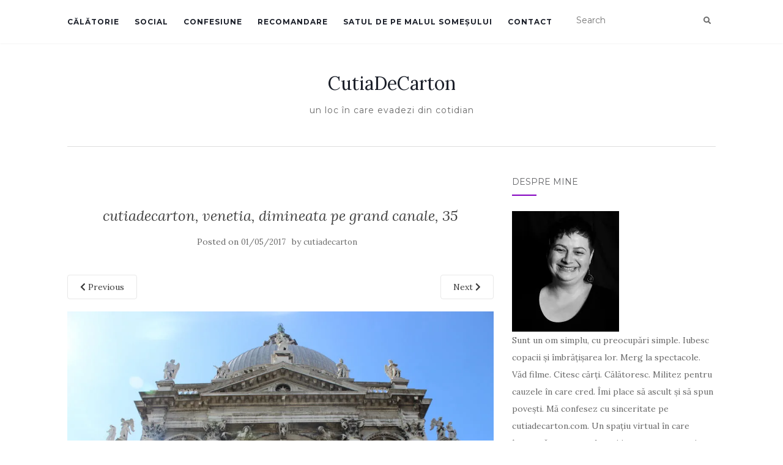

--- FILE ---
content_type: text/html; charset=UTF-8
request_url: https://cutiadecarton.com/wordpress/venetia-dimineata-pe-grand-canal/cutiadecarton-venetia-dimineata-pe-grand-canale-35/
body_size: 21130
content:
<!doctype html>
	<!--[if !IE]>
	<html class="no-js non-ie" lang="en-US"> <![endif]-->
	<!--[if IE 7 ]>
	<html class="no-js ie7" lang="en-US"> <![endif]-->
	<!--[if IE 8 ]>
	<html class="no-js ie8" lang="en-US"> <![endif]-->
	<!--[if IE 9 ]>
	<html class="no-js ie9" lang="en-US"> <![endif]-->
	<!--[if gt IE 9]><!-->
<html class="no-js" lang="en-US"> <!--<![endif]-->
<head>
<meta charset="UTF-8">
<meta name="viewport" content="width=device-width, initial-scale=1">
<link rel="profile" href="http://gmpg.org/xfn/11">
<link rel="pingback" href="https://cutiadecarton.com/wordpress/xmlrpc.php">

<title>cutiadecarton, venetia, dimineata pe grand canale, 35 &#8211; CutiaDeCarton</title>
<meta name='robots' content='max-image-preview:large' />
<link rel='dns-prefetch' href='//secure.gravatar.com' />
<link rel='dns-prefetch' href='//fonts.googleapis.com' />
<link rel='dns-prefetch' href='//s.w.org' />
<link rel='dns-prefetch' href='//v0.wordpress.com' />
<link rel='dns-prefetch' href='//i0.wp.com' />
<link rel="alternate" type="application/rss+xml" title="CutiaDeCarton &raquo; Feed" href="https://cutiadecarton.com/wordpress/feed/" />
<link rel="alternate" type="application/rss+xml" title="CutiaDeCarton &raquo; Comments Feed" href="https://cutiadecarton.com/wordpress/comments/feed/" />
<link rel="alternate" type="application/rss+xml" title="CutiaDeCarton &raquo; cutiadecarton, venetia, dimineata pe grand canale, 35 Comments Feed" href="https://cutiadecarton.com/wordpress/venetia-dimineata-pe-grand-canal/cutiadecarton-venetia-dimineata-pe-grand-canale-35/feed/" />
<script type="text/javascript">
window._wpemojiSettings = {"baseUrl":"https:\/\/s.w.org\/images\/core\/emoji\/14.0.0\/72x72\/","ext":".png","svgUrl":"https:\/\/s.w.org\/images\/core\/emoji\/14.0.0\/svg\/","svgExt":".svg","source":{"concatemoji":"https:\/\/cutiadecarton.com\/wordpress\/wp-includes\/js\/wp-emoji-release.min.js?ver=6.0.11"}};
/*! This file is auto-generated */
!function(e,a,t){var n,r,o,i=a.createElement("canvas"),p=i.getContext&&i.getContext("2d");function s(e,t){var a=String.fromCharCode,e=(p.clearRect(0,0,i.width,i.height),p.fillText(a.apply(this,e),0,0),i.toDataURL());return p.clearRect(0,0,i.width,i.height),p.fillText(a.apply(this,t),0,0),e===i.toDataURL()}function c(e){var t=a.createElement("script");t.src=e,t.defer=t.type="text/javascript",a.getElementsByTagName("head")[0].appendChild(t)}for(o=Array("flag","emoji"),t.supports={everything:!0,everythingExceptFlag:!0},r=0;r<o.length;r++)t.supports[o[r]]=function(e){if(!p||!p.fillText)return!1;switch(p.textBaseline="top",p.font="600 32px Arial",e){case"flag":return s([127987,65039,8205,9895,65039],[127987,65039,8203,9895,65039])?!1:!s([55356,56826,55356,56819],[55356,56826,8203,55356,56819])&&!s([55356,57332,56128,56423,56128,56418,56128,56421,56128,56430,56128,56423,56128,56447],[55356,57332,8203,56128,56423,8203,56128,56418,8203,56128,56421,8203,56128,56430,8203,56128,56423,8203,56128,56447]);case"emoji":return!s([129777,127995,8205,129778,127999],[129777,127995,8203,129778,127999])}return!1}(o[r]),t.supports.everything=t.supports.everything&&t.supports[o[r]],"flag"!==o[r]&&(t.supports.everythingExceptFlag=t.supports.everythingExceptFlag&&t.supports[o[r]]);t.supports.everythingExceptFlag=t.supports.everythingExceptFlag&&!t.supports.flag,t.DOMReady=!1,t.readyCallback=function(){t.DOMReady=!0},t.supports.everything||(n=function(){t.readyCallback()},a.addEventListener?(a.addEventListener("DOMContentLoaded",n,!1),e.addEventListener("load",n,!1)):(e.attachEvent("onload",n),a.attachEvent("onreadystatechange",function(){"complete"===a.readyState&&t.readyCallback()})),(e=t.source||{}).concatemoji?c(e.concatemoji):e.wpemoji&&e.twemoji&&(c(e.twemoji),c(e.wpemoji)))}(window,document,window._wpemojiSettings);
</script>
<style type="text/css">
img.wp-smiley,
img.emoji {
	display: inline !important;
	border: none !important;
	box-shadow: none !important;
	height: 1em !important;
	width: 1em !important;
	margin: 0 0.07em !important;
	vertical-align: -0.1em !important;
	background: none !important;
	padding: 0 !important;
}
</style>
	<link rel='stylesheet' id='sbi_styles-css'  href='https://cutiadecarton.com/wordpress/wp-content/plugins/instagram-feed/css/sbi-styles.min.css?ver=6.0.8' type='text/css' media='all' />
<link rel='stylesheet' id='wp-block-library-css'  href='https://cutiadecarton.com/wordpress/wp-includes/css/dist/block-library/style.min.css?ver=6.0.11' type='text/css' media='all' />
<style id='wp-block-library-inline-css' type='text/css'>
.has-text-align-justify{text-align:justify;}
</style>
<link rel='stylesheet' id='mediaelement-css'  href='https://cutiadecarton.com/wordpress/wp-includes/js/mediaelement/mediaelementplayer-legacy.min.css?ver=4.2.16' type='text/css' media='all' />
<link rel='stylesheet' id='wp-mediaelement-css'  href='https://cutiadecarton.com/wordpress/wp-includes/js/mediaelement/wp-mediaelement.min.css?ver=6.0.11' type='text/css' media='all' />
<style id='global-styles-inline-css' type='text/css'>
body{--wp--preset--color--black: #000000;--wp--preset--color--cyan-bluish-gray: #abb8c3;--wp--preset--color--white: #ffffff;--wp--preset--color--pale-pink: #f78da7;--wp--preset--color--vivid-red: #cf2e2e;--wp--preset--color--luminous-vivid-orange: #ff6900;--wp--preset--color--luminous-vivid-amber: #fcb900;--wp--preset--color--light-green-cyan: #7bdcb5;--wp--preset--color--vivid-green-cyan: #00d084;--wp--preset--color--pale-cyan-blue: #8ed1fc;--wp--preset--color--vivid-cyan-blue: #0693e3;--wp--preset--color--vivid-purple: #9b51e0;--wp--preset--gradient--vivid-cyan-blue-to-vivid-purple: linear-gradient(135deg,rgba(6,147,227,1) 0%,rgb(155,81,224) 100%);--wp--preset--gradient--light-green-cyan-to-vivid-green-cyan: linear-gradient(135deg,rgb(122,220,180) 0%,rgb(0,208,130) 100%);--wp--preset--gradient--luminous-vivid-amber-to-luminous-vivid-orange: linear-gradient(135deg,rgba(252,185,0,1) 0%,rgba(255,105,0,1) 100%);--wp--preset--gradient--luminous-vivid-orange-to-vivid-red: linear-gradient(135deg,rgba(255,105,0,1) 0%,rgb(207,46,46) 100%);--wp--preset--gradient--very-light-gray-to-cyan-bluish-gray: linear-gradient(135deg,rgb(238,238,238) 0%,rgb(169,184,195) 100%);--wp--preset--gradient--cool-to-warm-spectrum: linear-gradient(135deg,rgb(74,234,220) 0%,rgb(151,120,209) 20%,rgb(207,42,186) 40%,rgb(238,44,130) 60%,rgb(251,105,98) 80%,rgb(254,248,76) 100%);--wp--preset--gradient--blush-light-purple: linear-gradient(135deg,rgb(255,206,236) 0%,rgb(152,150,240) 100%);--wp--preset--gradient--blush-bordeaux: linear-gradient(135deg,rgb(254,205,165) 0%,rgb(254,45,45) 50%,rgb(107,0,62) 100%);--wp--preset--gradient--luminous-dusk: linear-gradient(135deg,rgb(255,203,112) 0%,rgb(199,81,192) 50%,rgb(65,88,208) 100%);--wp--preset--gradient--pale-ocean: linear-gradient(135deg,rgb(255,245,203) 0%,rgb(182,227,212) 50%,rgb(51,167,181) 100%);--wp--preset--gradient--electric-grass: linear-gradient(135deg,rgb(202,248,128) 0%,rgb(113,206,126) 100%);--wp--preset--gradient--midnight: linear-gradient(135deg,rgb(2,3,129) 0%,rgb(40,116,252) 100%);--wp--preset--duotone--dark-grayscale: url('#wp-duotone-dark-grayscale');--wp--preset--duotone--grayscale: url('#wp-duotone-grayscale');--wp--preset--duotone--purple-yellow: url('#wp-duotone-purple-yellow');--wp--preset--duotone--blue-red: url('#wp-duotone-blue-red');--wp--preset--duotone--midnight: url('#wp-duotone-midnight');--wp--preset--duotone--magenta-yellow: url('#wp-duotone-magenta-yellow');--wp--preset--duotone--purple-green: url('#wp-duotone-purple-green');--wp--preset--duotone--blue-orange: url('#wp-duotone-blue-orange');--wp--preset--font-size--small: 13px;--wp--preset--font-size--medium: 20px;--wp--preset--font-size--large: 36px;--wp--preset--font-size--x-large: 42px;}.has-black-color{color: var(--wp--preset--color--black) !important;}.has-cyan-bluish-gray-color{color: var(--wp--preset--color--cyan-bluish-gray) !important;}.has-white-color{color: var(--wp--preset--color--white) !important;}.has-pale-pink-color{color: var(--wp--preset--color--pale-pink) !important;}.has-vivid-red-color{color: var(--wp--preset--color--vivid-red) !important;}.has-luminous-vivid-orange-color{color: var(--wp--preset--color--luminous-vivid-orange) !important;}.has-luminous-vivid-amber-color{color: var(--wp--preset--color--luminous-vivid-amber) !important;}.has-light-green-cyan-color{color: var(--wp--preset--color--light-green-cyan) !important;}.has-vivid-green-cyan-color{color: var(--wp--preset--color--vivid-green-cyan) !important;}.has-pale-cyan-blue-color{color: var(--wp--preset--color--pale-cyan-blue) !important;}.has-vivid-cyan-blue-color{color: var(--wp--preset--color--vivid-cyan-blue) !important;}.has-vivid-purple-color{color: var(--wp--preset--color--vivid-purple) !important;}.has-black-background-color{background-color: var(--wp--preset--color--black) !important;}.has-cyan-bluish-gray-background-color{background-color: var(--wp--preset--color--cyan-bluish-gray) !important;}.has-white-background-color{background-color: var(--wp--preset--color--white) !important;}.has-pale-pink-background-color{background-color: var(--wp--preset--color--pale-pink) !important;}.has-vivid-red-background-color{background-color: var(--wp--preset--color--vivid-red) !important;}.has-luminous-vivid-orange-background-color{background-color: var(--wp--preset--color--luminous-vivid-orange) !important;}.has-luminous-vivid-amber-background-color{background-color: var(--wp--preset--color--luminous-vivid-amber) !important;}.has-light-green-cyan-background-color{background-color: var(--wp--preset--color--light-green-cyan) !important;}.has-vivid-green-cyan-background-color{background-color: var(--wp--preset--color--vivid-green-cyan) !important;}.has-pale-cyan-blue-background-color{background-color: var(--wp--preset--color--pale-cyan-blue) !important;}.has-vivid-cyan-blue-background-color{background-color: var(--wp--preset--color--vivid-cyan-blue) !important;}.has-vivid-purple-background-color{background-color: var(--wp--preset--color--vivid-purple) !important;}.has-black-border-color{border-color: var(--wp--preset--color--black) !important;}.has-cyan-bluish-gray-border-color{border-color: var(--wp--preset--color--cyan-bluish-gray) !important;}.has-white-border-color{border-color: var(--wp--preset--color--white) !important;}.has-pale-pink-border-color{border-color: var(--wp--preset--color--pale-pink) !important;}.has-vivid-red-border-color{border-color: var(--wp--preset--color--vivid-red) !important;}.has-luminous-vivid-orange-border-color{border-color: var(--wp--preset--color--luminous-vivid-orange) !important;}.has-luminous-vivid-amber-border-color{border-color: var(--wp--preset--color--luminous-vivid-amber) !important;}.has-light-green-cyan-border-color{border-color: var(--wp--preset--color--light-green-cyan) !important;}.has-vivid-green-cyan-border-color{border-color: var(--wp--preset--color--vivid-green-cyan) !important;}.has-pale-cyan-blue-border-color{border-color: var(--wp--preset--color--pale-cyan-blue) !important;}.has-vivid-cyan-blue-border-color{border-color: var(--wp--preset--color--vivid-cyan-blue) !important;}.has-vivid-purple-border-color{border-color: var(--wp--preset--color--vivid-purple) !important;}.has-vivid-cyan-blue-to-vivid-purple-gradient-background{background: var(--wp--preset--gradient--vivid-cyan-blue-to-vivid-purple) !important;}.has-light-green-cyan-to-vivid-green-cyan-gradient-background{background: var(--wp--preset--gradient--light-green-cyan-to-vivid-green-cyan) !important;}.has-luminous-vivid-amber-to-luminous-vivid-orange-gradient-background{background: var(--wp--preset--gradient--luminous-vivid-amber-to-luminous-vivid-orange) !important;}.has-luminous-vivid-orange-to-vivid-red-gradient-background{background: var(--wp--preset--gradient--luminous-vivid-orange-to-vivid-red) !important;}.has-very-light-gray-to-cyan-bluish-gray-gradient-background{background: var(--wp--preset--gradient--very-light-gray-to-cyan-bluish-gray) !important;}.has-cool-to-warm-spectrum-gradient-background{background: var(--wp--preset--gradient--cool-to-warm-spectrum) !important;}.has-blush-light-purple-gradient-background{background: var(--wp--preset--gradient--blush-light-purple) !important;}.has-blush-bordeaux-gradient-background{background: var(--wp--preset--gradient--blush-bordeaux) !important;}.has-luminous-dusk-gradient-background{background: var(--wp--preset--gradient--luminous-dusk) !important;}.has-pale-ocean-gradient-background{background: var(--wp--preset--gradient--pale-ocean) !important;}.has-electric-grass-gradient-background{background: var(--wp--preset--gradient--electric-grass) !important;}.has-midnight-gradient-background{background: var(--wp--preset--gradient--midnight) !important;}.has-small-font-size{font-size: var(--wp--preset--font-size--small) !important;}.has-medium-font-size{font-size: var(--wp--preset--font-size--medium) !important;}.has-large-font-size{font-size: var(--wp--preset--font-size--large) !important;}.has-x-large-font-size{font-size: var(--wp--preset--font-size--x-large) !important;}
</style>
<link rel='stylesheet' id='activello-bootstrap-css'  href='https://cutiadecarton.com/wordpress/wp-content/themes/activello/assets/css/bootstrap.min.css?ver=6.0.11' type='text/css' media='all' />
<link rel='stylesheet' id='activello-icons-css'  href='https://cutiadecarton.com/wordpress/wp-content/themes/activello/assets/css/font-awesome.min.css?ver=6.0.11' type='text/css' media='all' />
<link rel='stylesheet' id='activello-fonts-css'  href='//fonts.googleapis.com/css?family=Lora%3A400%2C400italic%2C700%2C700italic%7CMontserrat%3A400%2C700%7CMaven+Pro%3A400%2C700&#038;ver=6.0.11' type='text/css' media='all' />
<link rel='stylesheet' id='activello-style-css'  href='https://cutiadecarton.com/wordpress/wp-content/themes/activello/style.css?ver=6.0.11' type='text/css' media='all' />
<!-- Inline jetpack_facebook_likebox -->
<style id='jetpack_facebook_likebox-inline-css' type='text/css'>
.widget_facebook_likebox {
	overflow: hidden;
}

</style>
<link rel='stylesheet' id='wpgdprc.css-css'  href='https://cutiadecarton.com/wordpress/wp-content/plugins/wp-gdpr-compliance/assets/css/front.css?ver=1546023269' type='text/css' media='all' />
<style id='wpgdprc.css-inline-css' type='text/css'>

            div.wpgdprc .wpgdprc-switch .wpgdprc-switch-inner:before { content: 'Yes'; }
            div.wpgdprc .wpgdprc-switch .wpgdprc-switch-inner:after { content: 'No'; }
        
</style>
<link rel='stylesheet' id='jetpack_css-css'  href='https://cutiadecarton.com/wordpress/wp-content/plugins/jetpack/css/jetpack.css?ver=11.4.2' type='text/css' media='all' />
<script type='text/javascript' src='https://cutiadecarton.com/wordpress/wp-includes/js/jquery/jquery.min.js?ver=3.6.0' id='jquery-core-js'></script>
<script type='text/javascript' src='https://cutiadecarton.com/wordpress/wp-includes/js/jquery/jquery-migrate.min.js?ver=3.3.2' id='jquery-migrate-js'></script>
<script type='text/javascript' src='https://cutiadecarton.com/wordpress/wp-content/themes/activello/assets/js/vendor/modernizr.min.js?ver=6.0.11' id='activello-modernizr-js'></script>
<script type='text/javascript' src='https://cutiadecarton.com/wordpress/wp-content/themes/activello/assets/js/vendor/bootstrap.min.js?ver=6.0.11' id='activello-bootstrapjs-js'></script>
<script type='text/javascript' src='https://cutiadecarton.com/wordpress/wp-content/themes/activello/assets/js/functions.min.js?ver=6.0.11' id='activello-functions-js'></script>
<script type='text/javascript' src='https://cutiadecarton.com/wordpress/wp-content/plugins/wp-gdpr-compliance/assets/vendor/micromodal/micromodal.min.js?ver=1546023269' id='wpgdprc.micromodal.js-js'></script>
<link rel="https://api.w.org/" href="https://cutiadecarton.com/wordpress/wp-json/" /><link rel="alternate" type="application/json" href="https://cutiadecarton.com/wordpress/wp-json/wp/v2/media/394" /><link rel="EditURI" type="application/rsd+xml" title="RSD" href="https://cutiadecarton.com/wordpress/xmlrpc.php?rsd" />
<link rel="wlwmanifest" type="application/wlwmanifest+xml" href="https://cutiadecarton.com/wordpress/wp-includes/wlwmanifest.xml" /> 
<meta name="generator" content="WordPress 6.0.11" />
<link rel='shortlink' href='https://wp.me/a8DUJQ-6m' />
<link rel="alternate" type="application/json+oembed" href="https://cutiadecarton.com/wordpress/wp-json/oembed/1.0/embed?url=https%3A%2F%2Fcutiadecarton.com%2Fwordpress%2Fvenetia-dimineata-pe-grand-canal%2Fcutiadecarton-venetia-dimineata-pe-grand-canale-35%2F" />
<link rel="alternate" type="text/xml+oembed" href="https://cutiadecarton.com/wordpress/wp-json/oembed/1.0/embed?url=https%3A%2F%2Fcutiadecarton.com%2Fwordpress%2Fvenetia-dimineata-pe-grand-canal%2Fcutiadecarton-venetia-dimineata-pe-grand-canale-35%2F&#038;format=xml" />
		<script type="text/javascript" async defer data-pin-color="red" 
		 data-pin-hover="true" src="https://cutiadecarton.com/wordpress/wp-content/plugins/pinterest-pin-it-button-on-image-hover-and-post/js/pinit.js"></script>
		<style>img#wpstats{display:none}</style>
	<style type="text/css">a:hover, a:focus, article.post .post-categories a:hover, article.post .post-categories a:focus, .entry-title a:hover, .entry-title a:focus, .entry-meta a:hover, .entry-meta a:focus, .entry-footer a:hover, .entry-footer a:focus, .read-more a:hover, .read-more a:focus, .social-icons a:hover, .social-icons a:focus, .flex-caption .post-categories a:hover, .flex-caption .post-categories a:focus, .flex-caption .read-more a:hover, .flex-caption .read-more a:focus, .flex-caption h2:hover, .flex-caption h2:focus-within, .comment-meta.commentmetadata a:hover, .comment-meta.commentmetadata a:focus, .post-inner-content .cat-item a:hover, .post-inner-content .cat-item a:focus, .navbar-default .navbar-nav > .active > a, .navbar-default .navbar-nav > .active > a:hover, .navbar-default .navbar-nav > .active > a:focus, .navbar-default .navbar-nav > li > a:hover, .navbar-default .navbar-nav > li > a:focus, .navbar-default .navbar-nav > .open > a, .navbar-default .navbar-nav > .open > a:hover, blockquote:before, .navbar-default .navbar-nav > .open > a:focus, .cat-title a, .single .entry-content a, .site-info a:hover, .site-info a:focus {color:#8200bf}article.post .post-categories:after, .post-inner-content .cat-item:after, #secondary .widget-title:after, .dropdown-menu>.active>a, .dropdown-menu>.active>a:hover, .dropdown-menu>.active>a:focus {background:#8200bf}.label-default[href]:hover, .label-default[href]:focus, .btn-default:hover, .btn-default:focus, .btn-default:active, .btn-default.active, #image-navigation .nav-previous a:hover, #image-navigation .nav-previous a:focus, #image-navigation .nav-next a:hover, #image-navigation .nav-next a:focus, .woocommerce #respond input#submit:hover, .woocommerce #respond input#submit:focus, .woocommerce a.button:hover, .woocommerce a.button:focus, .woocommerce button.button:hover, .woocommerce button.button:focus, .woocommerce input.button:hover, .woocommerce input.button:focus, .woocommerce #respond input#submit.alt:hover, .woocommerce #respond input#submit.alt:focus, .woocommerce a.button.alt:hover, .woocommerce a.button.alt:focus, .woocommerce button.button.alt:hover, .woocommerce button.button.alt:focus, .woocommerce input.button.alt:hover, .woocommerce input.button.alt:focus, .input-group-btn:last-child>.btn:hover, .input-group-btn:last-child>.btn:focus, .scroll-to-top:hover, .scroll-to-top:focus, button, html input[type=button]:hover, html input[type=button]:focus, input[type=reset]:hover, input[type=reset]:focus, .comment-list li .comment-body:after, .page-links a:hover span, .page-links a:focus span, .page-links span, input[type=submit]:hover, input[type=submit]:focus, .comment-form #submit:hover, .comment-form #submit:focus, .tagcloud a:hover, .tagcloud a:focus, .single .entry-content a:hover, .single .entry-content a:focus, .navbar-default .navbar-nav .open .dropdown-menu > li > a:hover, .dropdown-menu> li> a:hover, .dropdown-menu> li> a:focus, .navbar-default .navbar-nav .open .dropdown-menu > li > a:focus {background-color:#8200bf; }input[type="text"]:focus, input[type="email"]:focus, input[type="tel"]:focus, input[type="url"]:focus, input[type="password"]:focus, input[type="search"]:focus, textarea:focus { outline-color: #8200bf; }#social a:hover, #social a:focus, .header-search-icon:hover, .header-search-icon:focus  { color:#8200bf}</style>	<style type="text/css">
		#social li{
			display: inline-block;
		}
		#social li,
		#social ul {
			border: 0!important;
			list-style: none;
			padding-left: 0;
			text-align: center;
		}
		#social li a[href*="twitter.com"] .fa:before,
		.fa-twitter:before {
			content: "\f099"
		}
		#social li a[href*="facebook.com"] .fa:before,
		.fa-facebook-f:before,
		.fa-facebook:before {
			content: "\f09a"
		}
		#social li a[href*="github.com"] .fa:before,
		.fa-github:before {
			content: "\f09b"
		}
		#social li a[href*="/feed"] .fa:before,
		.fa-rss:before {
			content: "\f09e"
		}
		#social li a[href*="pinterest.com"] .fa:before,
		.fa-pinterest:before {
			content: "\f0d2"
		}
		#social li a[href*="plus.google.com"] .fa:before,
		.fa-google-plus:before {
			content: "\f0d5"
		}
		#social li a[href*="linkedin.com"] .fa:before,
		.fa-linkedin:before {
			content: "\f0e1"
		}
		#social li a[href*="youtube.com"] .fa:before,
		.fa-youtube:before {
			content: "\f167"
		}
		#social li a[href*="instagram.com"] .fa:before,
		.fa-instagram:before {
			content: "\f16d"
		}
		#social li a[href*="flickr.com"] .fa:before,
		.fa-flickr:before {
			content: "\f16e"
		}
		#social li a[href*="tumblr.com"] .fa:before,
		.fa-tumblr:before {
			content: "\f173"
		}
		#social li a[href*="dribbble.com"] .fa:before,
		.fa-dribbble:before {
			content: "\f17d"
		}
		#social li a[href*="skype.com"] .fa:before,
		.fa-skype:before {
			content: "\f17e"
		}
		#social li a[href*="foursquare.com"] .fa:before,
		.fa-foursquare:before {
			content: "\f180"
		}
		#social li a[href*="vimeo.com"] .fa:before,
		.fa-vimeo-square:before {
			content: "\f194"
		}
		#social li a[href*="weheartit.com"] .fa:before,
		.fa-heart:before {
			content: "\f004"
		}
		#social li a[href*="spotify.com"] .fa:before,
		.fa-spotify:before {
			content: "\f1bc"
		}
		#social li a[href*="soundcloud.com"] .fa:before,
		.fa-soundcloud:before {
			content: "\f1be"
		}
	</style><style type="text/css" id="custom-background-css">
body.custom-background { background-color: #ffffff; }
</style>
	
<!-- Jetpack Open Graph Tags -->
<meta property="og:type" content="article" />
<meta property="og:title" content="cutiadecarton, venetia, dimineata pe grand canale, 35" />
<meta property="og:url" content="https://cutiadecarton.com/wordpress/venetia-dimineata-pe-grand-canal/cutiadecarton-venetia-dimineata-pe-grand-canale-35/" />
<meta property="og:description" content="Visit the post for more." />
<meta property="article:published_time" content="2017-05-01T08:08:44+00:00" />
<meta property="article:modified_time" content="2017-05-01T08:08:44+00:00" />
<meta property="og:site_name" content="CutiaDeCarton" />
<meta property="og:image" content="https://cutiadecarton.com/wordpress/wp-content/uploads/2017/05/cutiadecarton-venetia-dimineata-pe-grand-canale-35-e1504431934153.jpg" />
<meta property="og:image:alt" content="" />
<meta property="og:locale" content="en_US" />
<meta name="twitter:text:title" content="cutiadecarton, venetia, dimineata pe grand canale, 35" />
<meta name="twitter:image" content="https://i0.wp.com/cutiadecarton.com/wordpress/wp-content/uploads/2017/05/cutiadecarton-venetia-dimineata-pe-grand-canale-35-e1504431934153.jpg?fit=1000%2C667&#038;ssl=1&#038;w=640" />
<meta name="twitter:card" content="summary_large_image" />
<meta name="twitter:description" content="Visit the post for more." />

<!-- End Jetpack Open Graph Tags -->
<style type="text/css" id="wp-custom-css">/*
You can add your own CSS here.

Click the help icon above to learn more.
*/

.site-navigation-inner.nav-search{
display: none;
}

p{
	color: #000000;
}

.flex-caption .post-categories a, .flex-caption h2, .flex-caption .read-more a{
	color: #ffffff;
	font-weight: bold;
}</style>
</head>

<body class="attachment attachment-template-default single single-attachment postid-394 attachmentid-394 attachment-jpeg custom-background has-sidebar-right">
<svg xmlns="http://www.w3.org/2000/svg" viewBox="0 0 0 0" width="0" height="0" focusable="false" role="none" style="visibility: hidden; position: absolute; left: -9999px; overflow: hidden;" ><defs><filter id="wp-duotone-dark-grayscale"><feColorMatrix color-interpolation-filters="sRGB" type="matrix" values=" .299 .587 .114 0 0 .299 .587 .114 0 0 .299 .587 .114 0 0 .299 .587 .114 0 0 " /><feComponentTransfer color-interpolation-filters="sRGB" ><feFuncR type="table" tableValues="0 0.49803921568627" /><feFuncG type="table" tableValues="0 0.49803921568627" /><feFuncB type="table" tableValues="0 0.49803921568627" /><feFuncA type="table" tableValues="1 1" /></feComponentTransfer><feComposite in2="SourceGraphic" operator="in" /></filter></defs></svg><svg xmlns="http://www.w3.org/2000/svg" viewBox="0 0 0 0" width="0" height="0" focusable="false" role="none" style="visibility: hidden; position: absolute; left: -9999px; overflow: hidden;" ><defs><filter id="wp-duotone-grayscale"><feColorMatrix color-interpolation-filters="sRGB" type="matrix" values=" .299 .587 .114 0 0 .299 .587 .114 0 0 .299 .587 .114 0 0 .299 .587 .114 0 0 " /><feComponentTransfer color-interpolation-filters="sRGB" ><feFuncR type="table" tableValues="0 1" /><feFuncG type="table" tableValues="0 1" /><feFuncB type="table" tableValues="0 1" /><feFuncA type="table" tableValues="1 1" /></feComponentTransfer><feComposite in2="SourceGraphic" operator="in" /></filter></defs></svg><svg xmlns="http://www.w3.org/2000/svg" viewBox="0 0 0 0" width="0" height="0" focusable="false" role="none" style="visibility: hidden; position: absolute; left: -9999px; overflow: hidden;" ><defs><filter id="wp-duotone-purple-yellow"><feColorMatrix color-interpolation-filters="sRGB" type="matrix" values=" .299 .587 .114 0 0 .299 .587 .114 0 0 .299 .587 .114 0 0 .299 .587 .114 0 0 " /><feComponentTransfer color-interpolation-filters="sRGB" ><feFuncR type="table" tableValues="0.54901960784314 0.98823529411765" /><feFuncG type="table" tableValues="0 1" /><feFuncB type="table" tableValues="0.71764705882353 0.25490196078431" /><feFuncA type="table" tableValues="1 1" /></feComponentTransfer><feComposite in2="SourceGraphic" operator="in" /></filter></defs></svg><svg xmlns="http://www.w3.org/2000/svg" viewBox="0 0 0 0" width="0" height="0" focusable="false" role="none" style="visibility: hidden; position: absolute; left: -9999px; overflow: hidden;" ><defs><filter id="wp-duotone-blue-red"><feColorMatrix color-interpolation-filters="sRGB" type="matrix" values=" .299 .587 .114 0 0 .299 .587 .114 0 0 .299 .587 .114 0 0 .299 .587 .114 0 0 " /><feComponentTransfer color-interpolation-filters="sRGB" ><feFuncR type="table" tableValues="0 1" /><feFuncG type="table" tableValues="0 0.27843137254902" /><feFuncB type="table" tableValues="0.5921568627451 0.27843137254902" /><feFuncA type="table" tableValues="1 1" /></feComponentTransfer><feComposite in2="SourceGraphic" operator="in" /></filter></defs></svg><svg xmlns="http://www.w3.org/2000/svg" viewBox="0 0 0 0" width="0" height="0" focusable="false" role="none" style="visibility: hidden; position: absolute; left: -9999px; overflow: hidden;" ><defs><filter id="wp-duotone-midnight"><feColorMatrix color-interpolation-filters="sRGB" type="matrix" values=" .299 .587 .114 0 0 .299 .587 .114 0 0 .299 .587 .114 0 0 .299 .587 .114 0 0 " /><feComponentTransfer color-interpolation-filters="sRGB" ><feFuncR type="table" tableValues="0 0" /><feFuncG type="table" tableValues="0 0.64705882352941" /><feFuncB type="table" tableValues="0 1" /><feFuncA type="table" tableValues="1 1" /></feComponentTransfer><feComposite in2="SourceGraphic" operator="in" /></filter></defs></svg><svg xmlns="http://www.w3.org/2000/svg" viewBox="0 0 0 0" width="0" height="0" focusable="false" role="none" style="visibility: hidden; position: absolute; left: -9999px; overflow: hidden;" ><defs><filter id="wp-duotone-magenta-yellow"><feColorMatrix color-interpolation-filters="sRGB" type="matrix" values=" .299 .587 .114 0 0 .299 .587 .114 0 0 .299 .587 .114 0 0 .299 .587 .114 0 0 " /><feComponentTransfer color-interpolation-filters="sRGB" ><feFuncR type="table" tableValues="0.78039215686275 1" /><feFuncG type="table" tableValues="0 0.94901960784314" /><feFuncB type="table" tableValues="0.35294117647059 0.47058823529412" /><feFuncA type="table" tableValues="1 1" /></feComponentTransfer><feComposite in2="SourceGraphic" operator="in" /></filter></defs></svg><svg xmlns="http://www.w3.org/2000/svg" viewBox="0 0 0 0" width="0" height="0" focusable="false" role="none" style="visibility: hidden; position: absolute; left: -9999px; overflow: hidden;" ><defs><filter id="wp-duotone-purple-green"><feColorMatrix color-interpolation-filters="sRGB" type="matrix" values=" .299 .587 .114 0 0 .299 .587 .114 0 0 .299 .587 .114 0 0 .299 .587 .114 0 0 " /><feComponentTransfer color-interpolation-filters="sRGB" ><feFuncR type="table" tableValues="0.65098039215686 0.40392156862745" /><feFuncG type="table" tableValues="0 1" /><feFuncB type="table" tableValues="0.44705882352941 0.4" /><feFuncA type="table" tableValues="1 1" /></feComponentTransfer><feComposite in2="SourceGraphic" operator="in" /></filter></defs></svg><svg xmlns="http://www.w3.org/2000/svg" viewBox="0 0 0 0" width="0" height="0" focusable="false" role="none" style="visibility: hidden; position: absolute; left: -9999px; overflow: hidden;" ><defs><filter id="wp-duotone-blue-orange"><feColorMatrix color-interpolation-filters="sRGB" type="matrix" values=" .299 .587 .114 0 0 .299 .587 .114 0 0 .299 .587 .114 0 0 .299 .587 .114 0 0 " /><feComponentTransfer color-interpolation-filters="sRGB" ><feFuncR type="table" tableValues="0.098039215686275 1" /><feFuncG type="table" tableValues="0 0.66274509803922" /><feFuncB type="table" tableValues="0.84705882352941 0.41960784313725" /><feFuncA type="table" tableValues="1 1" /></feComponentTransfer><feComposite in2="SourceGraphic" operator="in" /></filter></defs></svg><div id="page" class="hfeed site">

	<header id="masthead" class="site-header" role="banner">
		<nav class="navbar navbar-default" role="navigation">
			<div class="container">
				<div class="row">
					<div class="site-navigation-inner col-sm-12">
						<div class="navbar-header">
							<button type="button" class="btn navbar-toggle" data-toggle="collapse" data-target=".navbar-ex1-collapse">
								<span class="sr-only">Toggle navigation</span>
								<span class="icon-bar"></span>
								<span class="icon-bar"></span>
								<span class="icon-bar"></span>
							</button>
						</div>
						<div class="collapse navbar-collapse navbar-ex1-collapse"><ul id="menu-meniu" class="nav navbar-nav"><li id="menu-item-12" class="menu-item menu-item-type-taxonomy menu-item-object-category menu-item-12"><a title="Călătorie" href="https://cutiadecarton.com/wordpress/category/calatorie/">Călătorie</a></li>
<li id="menu-item-16" class="menu-item menu-item-type-taxonomy menu-item-object-category menu-item-16"><a title="Social" href="https://cutiadecarton.com/wordpress/category/social/">Social</a></li>
<li id="menu-item-13" class="menu-item menu-item-type-taxonomy menu-item-object-category menu-item-13"><a title="Confesiune" href="https://cutiadecarton.com/wordpress/category/confesiune/">Confesiune</a></li>
<li id="menu-item-15" class="menu-item menu-item-type-taxonomy menu-item-object-category menu-item-15"><a title="Recomandare" href="https://cutiadecarton.com/wordpress/category/recomandare/">Recomandare</a></li>
<li id="menu-item-3464" class="menu-item menu-item-type-taxonomy menu-item-object-category menu-item-3464"><a title="Satul de pe malul Someșului" href="https://cutiadecarton.com/wordpress/category/satul-de-pe-malul-somesului/">Satul de pe malul Someșului</a></li>
<li id="menu-item-10" class="menu-item menu-item-type-post_type menu-item-object-page menu-item-10"><a title="Contact" href="https://cutiadecarton.com/wordpress/contact/">Contact</a></li>
</ul></div>
						<div class="nav-search"><form action="https://cutiadecarton.com/wordpress/" method="get"><input type="text" name="s" value="" placeholder="Search"><button type="submit" class="header-search-icon" name="submit" id="searchsubmit" value="Search"><i class="fa fa-search"></i></button></form>							
						</div>
					</div>
				</div>
			</div>
		</nav><!-- .site-navigation -->

		
		<div class="container">
			<div id="logo">
				<span class="site-name">
																			<a class="navbar-brand" href="https://cutiadecarton.com/wordpress/" title="CutiaDeCarton" rel="home">CutiaDeCarton</a>
									
									</span><!-- end of .site-name -->

									<div class="tagline">un loc în care evadezi din cotidian</div>
							</div><!-- end of #logo -->

						<div id="line"></div>
					</div>

	</header><!-- #masthead -->


	<div id="content" class="site-content">

		<div class="top-section">
					</div>

		<div class="container main-content-area">

									
			<div class="row">
				<div class="main-content-inner col-sm-12 col-md-8 ">

							<div class="post-inner-content">
					<article id="post-394" class="post-394 attachment type-attachment status-inherit hentry">
						<header class="entry-header">
							<h1 class="entry-title">cutiadecarton, venetia, dimineata pe grand canale, 35</h1>

							<div class="entry-meta">
								<span class="posted-on">Posted on <a href="https://cutiadecarton.com/wordpress/venetia-dimineata-pe-grand-canal/cutiadecarton-venetia-dimineata-pe-grand-canale-35/" rel="bookmark"><time class="entry-date published" datetime="2017-05-01T08:08:44+00:00">01/05/2017</time></a></span>by <span class="author vcard"><a class="url fn n" href="https://cutiadecarton.com/wordpress/author/cutiadecarton/">cutiadecarton</a></span>							</div><!-- .entry-meta -->

							<nav role="navigation" id="image-navigation" class="navigation-image nav-links">
								<div class="nav-previous"><a href='https://cutiadecarton.com/wordpress/venetia-dimineata-pe-grand-canal/cutiadecarton-venetia-dimineata-pe-grand-canale-32/'><i class="fa fa-chevron-left"></i> Previous</a></div>
								<div class="nav-next"><a href='https://cutiadecarton.com/wordpress/venetia-dimineata-pe-grand-canal/cutiadecarton-venetia-dimineata-pe-grand-canale-38/'>Next <i class="fa fa-chevron-right"></i></a></div>
							</nav><!-- #image-navigation -->
						</header><!-- .entry-header -->

						<div class="entry-content">

							<div class="entry-attachment">
								<div class="attachment">
									
									<a href="https://cutiadecarton.com/wordpress/venetia-dimineata-pe-grand-canal/cutiadecarton-venetia-dimineata-pe-grand-canale-38/" title="cutiadecarton, venetia, dimineata pe grand canale, 35" rel="attachment"><img width="1000" height="667" src="https://i0.wp.com/cutiadecarton.com/wordpress/wp-content/uploads/2017/05/cutiadecarton-venetia-dimineata-pe-grand-canale-35-e1504431934153.jpg?fit=1000%2C667&amp;ssl=1" class="attachment-1200x1200 size-1200x1200" alt="" loading="lazy" data-attachment-id="394" data-permalink="https://cutiadecarton.com/wordpress/venetia-dimineata-pe-grand-canal/cutiadecarton-venetia-dimineata-pe-grand-canale-35/" data-orig-file="https://i0.wp.com/cutiadecarton.com/wordpress/wp-content/uploads/2017/05/cutiadecarton-venetia-dimineata-pe-grand-canale-35-e1504431934153.jpg?fit=1000%2C667&amp;ssl=1" data-orig-size="1000,667" data-comments-opened="1" data-image-meta="{&quot;aperture&quot;:&quot;8&quot;,&quot;credit&quot;:&quot;&quot;,&quot;camera&quot;:&quot;Canon EOS 600D&quot;,&quot;caption&quot;:&quot;&quot;,&quot;created_timestamp&quot;:&quot;1461584857&quot;,&quot;copyright&quot;:&quot;&quot;,&quot;focal_length&quot;:&quot;18&quot;,&quot;iso&quot;:&quot;100&quot;,&quot;shutter_speed&quot;:&quot;0.005&quot;,&quot;title&quot;:&quot;&quot;,&quot;orientation&quot;:&quot;1&quot;}" data-image-title="cutiadecarton, venetia, dimineata pe grand canale, 35" data-image-description="" data-image-caption="" data-medium-file="https://i0.wp.com/cutiadecarton.com/wordpress/wp-content/uploads/2017/05/cutiadecarton-venetia-dimineata-pe-grand-canale-35-e1504431934153.jpg?fit=300%2C200&amp;ssl=1" data-large-file="https://i0.wp.com/cutiadecarton.com/wordpress/wp-content/uploads/2017/05/cutiadecarton-venetia-dimineata-pe-grand-canale-35-e1504431934153.jpg?fit=697%2C465&amp;ssl=1" /></a>
								</div><!-- .attachment -->

															</div><!-- .entry-attachment -->

														
						</div><!-- .entry-content -->

						<footer class="entry-meta">
						</footer><!-- .entry-meta -->
					</article><!-- #post-394 -->
				</div>
				
			
</div>

		            
		<div id="secondary" class="widget-area col-sm-12 col-md-4" role="complementary">
			<div class="inner">
								<aside id="text-3" class="widget widget_text"><h3 class="widget-title">Despre mine</h3>			<div class="textwidget"><img src="https://i0.wp.com/cutiadecarton.com/wordpress/wp-content/uploads/2017/04/cutiadecarton-pop-simona-maria-e1492720072206.jpg?w=175" px" data-recalc-dims="1"><br>
Sunt un om simplu, cu preocupări simple. Iubesc copacii și îmbrățișarea lor. Merg la spectacole. Văd filme. Citesc cărți.  Călătoresc. Militez pentru cauzele în care cred. Îmi place să ascult și să spun povești. Mă confesez cu sinceritate pe cutiadecarton.com. Un spațiu virtual în care încerc să conserv cele mai interesante experiențe din viața de zi cu zi.</div>
		</aside><aside id="the_social_links-2" class="widget widget_the_social_links"><h3 class="widget-title">Urmărește CutiaDeCarton</h3>

			
					<a
				href="https://www.facebook.com/CutiaDeCartonComunitate/"
				class="the-social-links tsl-circle tsl-32 tsl-default tsl-facebook"
				target="_blank"
				alt="Facebook"
				title="Facebook"
			>
									<i class="fab fa-facebook"></i>
							</a>
		
			
					<a
				href="https://twitter.com/simonamariapop/"
				class="the-social-links tsl-circle tsl-32 tsl-default tsl-twitter"
				target="_blank"
				alt="Twitter"
				title="Twitter"
			>
									<i class="fab fa-twitter"></i>
							</a>
		
			
					<a
				href="https://www.instagram.com/cutiadecarton/"
				class="the-social-links tsl-circle tsl-32 tsl-default tsl-instagram"
				target="_blank"
				alt="Instagram"
				title="Instagram"
			>
									<i class="fab fa-instagram"></i>
							</a>
		
			
					<a
				href="https://ro.pinterest.com/simonamariapop1/"
				class="the-social-links tsl-circle tsl-32 tsl-default tsl-pinterest"
				target="_blank"
				alt="Pinterest"
				title="Pinterest"
			>
									<i class="fab fa-pinterest"></i>
							</a>
		
			
					<a
				href="https://www.youtube.com/channel/UCAxGGCL5hlQarSUBKfUt59w/"
				class="the-social-links tsl-circle tsl-32 tsl-default tsl-youtube"
				target="_blank"
				alt="YouTube"
				title="YouTube"
			>
									<i class="fab fa-youtube"></i>
							</a>
		
			
					<a
				href="https://plus.google.com/u/0/114297332692863464336"
				class="the-social-links tsl-circle tsl-32 tsl-default tsl-google-plus"
				target="_blank"
				alt="Google+"
				title="Google+"
			>
									<i class="fab fa-google-plus"></i>
							</a>
		
	
</aside><aside id="archives-2" class="widget widget_archive"><h3 class="widget-title">Arhivă</h3>		<label class="screen-reader-text" for="archives-dropdown-2">Arhivă</label>
		<select id="archives-dropdown-2" name="archive-dropdown">
			
			<option value="">Select Month</option>
				<option value='https://cutiadecarton.com/wordpress/2023/06/'> June 2023 </option>
	<option value='https://cutiadecarton.com/wordpress/2023/05/'> May 2023 </option>
	<option value='https://cutiadecarton.com/wordpress/2023/01/'> January 2023 </option>
	<option value='https://cutiadecarton.com/wordpress/2022/11/'> November 2022 </option>
	<option value='https://cutiadecarton.com/wordpress/2020/07/'> July 2020 </option>
	<option value='https://cutiadecarton.com/wordpress/2020/06/'> June 2020 </option>
	<option value='https://cutiadecarton.com/wordpress/2020/05/'> May 2020 </option>
	<option value='https://cutiadecarton.com/wordpress/2020/04/'> April 2020 </option>
	<option value='https://cutiadecarton.com/wordpress/2020/03/'> March 2020 </option>
	<option value='https://cutiadecarton.com/wordpress/2020/02/'> February 2020 </option>
	<option value='https://cutiadecarton.com/wordpress/2019/12/'> December 2019 </option>
	<option value='https://cutiadecarton.com/wordpress/2019/11/'> November 2019 </option>
	<option value='https://cutiadecarton.com/wordpress/2019/10/'> October 2019 </option>
	<option value='https://cutiadecarton.com/wordpress/2019/09/'> September 2019 </option>
	<option value='https://cutiadecarton.com/wordpress/2019/08/'> August 2019 </option>
	<option value='https://cutiadecarton.com/wordpress/2019/07/'> July 2019 </option>
	<option value='https://cutiadecarton.com/wordpress/2019/06/'> June 2019 </option>
	<option value='https://cutiadecarton.com/wordpress/2019/05/'> May 2019 </option>
	<option value='https://cutiadecarton.com/wordpress/2019/04/'> April 2019 </option>
	<option value='https://cutiadecarton.com/wordpress/2019/03/'> March 2019 </option>
	<option value='https://cutiadecarton.com/wordpress/2019/02/'> February 2019 </option>
	<option value='https://cutiadecarton.com/wordpress/2019/01/'> January 2019 </option>
	<option value='https://cutiadecarton.com/wordpress/2018/12/'> December 2018 </option>
	<option value='https://cutiadecarton.com/wordpress/2018/11/'> November 2018 </option>
	<option value='https://cutiadecarton.com/wordpress/2018/10/'> October 2018 </option>
	<option value='https://cutiadecarton.com/wordpress/2018/09/'> September 2018 </option>
	<option value='https://cutiadecarton.com/wordpress/2018/08/'> August 2018 </option>
	<option value='https://cutiadecarton.com/wordpress/2018/07/'> July 2018 </option>
	<option value='https://cutiadecarton.com/wordpress/2018/06/'> June 2018 </option>
	<option value='https://cutiadecarton.com/wordpress/2018/05/'> May 2018 </option>
	<option value='https://cutiadecarton.com/wordpress/2018/04/'> April 2018 </option>
	<option value='https://cutiadecarton.com/wordpress/2018/03/'> March 2018 </option>
	<option value='https://cutiadecarton.com/wordpress/2018/02/'> February 2018 </option>
	<option value='https://cutiadecarton.com/wordpress/2018/01/'> January 2018 </option>
	<option value='https://cutiadecarton.com/wordpress/2017/12/'> December 2017 </option>
	<option value='https://cutiadecarton.com/wordpress/2017/11/'> November 2017 </option>
	<option value='https://cutiadecarton.com/wordpress/2017/10/'> October 2017 </option>
	<option value='https://cutiadecarton.com/wordpress/2017/09/'> September 2017 </option>
	<option value='https://cutiadecarton.com/wordpress/2017/08/'> August 2017 </option>
	<option value='https://cutiadecarton.com/wordpress/2017/07/'> July 2017 </option>
	<option value='https://cutiadecarton.com/wordpress/2017/06/'> June 2017 </option>
	<option value='https://cutiadecarton.com/wordpress/2017/05/'> May 2017 </option>
	<option value='https://cutiadecarton.com/wordpress/2017/04/'> April 2017 </option>
	<option value='https://cutiadecarton.com/wordpress/2017/03/'> March 2017 </option>
	<option value='https://cutiadecarton.com/wordpress/2017/02/'> February 2017 </option>
	<option value='https://cutiadecarton.com/wordpress/2017/01/'> January 2017 </option>
	<option value='https://cutiadecarton.com/wordpress/2016/10/'> October 2016 </option>
	<option value='https://cutiadecarton.com/wordpress/2013/11/'> November 2013 </option>

		</select>

<script type="text/javascript">
/* <![CDATA[ */
(function() {
	var dropdown = document.getElementById( "archives-dropdown-2" );
	function onSelectChange() {
		if ( dropdown.options[ dropdown.selectedIndex ].value !== '' ) {
			document.location.href = this.options[ this.selectedIndex ].value;
		}
	}
	dropdown.onchange = onSelectChange;
})();
/* ]]> */
</script>
			</aside><aside id="facebook-likebox-2" class="widget widget_facebook_likebox">		<div id="fb-root"></div>
		<div class="fb-page" data-href="https://www.facebook.com/CutiaDeCartonComunitate/" data-width="340"  data-height="432" data-hide-cover="false" data-show-facepile="true" data-tabs="false" data-hide-cta="false" data-small-header="false">
		<div class="fb-xfbml-parse-ignore"><blockquote cite="https://www.facebook.com/CutiaDeCartonComunitate/"><a href="https://www.facebook.com/CutiaDeCartonComunitate/"></a></blockquote></div>
		</div>
		</aside><aside id="text-4" class="widget widget_text">			<div class="textwidget">
<div id="sb_instagram"  class="sbi sbi_mob_col_1 sbi_tab_col_2 sbi_col_3 sbi_width_resp" style="padding-bottom: 10px;" data-feedid="*1"  data-res="auto" data-cols="3" data-colsmobile="1" data-colstablet="2" data-num="9" data-nummobile="3" data-shortcode-atts="{&quot;feed&quot;:&quot;1&quot;}"  data-postid="394" data-locatornonce="b328b56994" data-sbi-flags="favorLocal,gdpr">
	<div class="sb_instagram_header  sbi_medium"  style="padding: 5px; margin-bottom: 10px;padding-bottom: 0;" >
	<a href="https://www.instagram.com/cutiadecarton/" target="_blank" rel="nofollow noopener" title="@cutiadecarton" class="sbi_header_link">
		<div class="sbi_header_text sbi_no_bio">
			
			<h3>cutiadecarton</h3>
					</div>

					<div class="sbi_header_img">
									<div class="sbi_header_img_hover"  ><svg class="sbi_new_logo fa-instagram fa-w-14" aria-hidden="true" data-fa-processed="" aria-label="Instagram" data-prefix="fab" data-icon="instagram" role="img" viewBox="0 0 448 512">
	                <path fill="currentColor" d="M224.1 141c-63.6 0-114.9 51.3-114.9 114.9s51.3 114.9 114.9 114.9S339 319.5 339 255.9 287.7 141 224.1 141zm0 189.6c-41.1 0-74.7-33.5-74.7-74.7s33.5-74.7 74.7-74.7 74.7 33.5 74.7 74.7-33.6 74.7-74.7 74.7zm146.4-194.3c0 14.9-12 26.8-26.8 26.8-14.9 0-26.8-12-26.8-26.8s12-26.8 26.8-26.8 26.8 12 26.8 26.8zm76.1 27.2c-1.7-35.9-9.9-67.7-36.2-93.9-26.2-26.2-58-34.4-93.9-36.2-37-2.1-147.9-2.1-184.9 0-35.8 1.7-67.6 9.9-93.9 36.1s-34.4 58-36.2 93.9c-2.1 37-2.1 147.9 0 184.9 1.7 35.9 9.9 67.7 36.2 93.9s58 34.4 93.9 36.2c37 2.1 147.9 2.1 184.9 0 35.9-1.7 67.7-9.9 93.9-36.2 26.2-26.2 34.4-58 36.2-93.9 2.1-37 2.1-147.8 0-184.8zM398.8 388c-7.8 19.6-22.9 34.7-42.6 42.6-29.5 11.7-99.5 9-132.1 9s-102.7 2.6-132.1-9c-19.6-7.8-34.7-22.9-42.6-42.6-11.7-29.5-9-99.5-9-132.1s-2.6-102.7 9-132.1c7.8-19.6 22.9-34.7 42.6-42.6 29.5-11.7 99.5-9 132.1-9s102.7-2.6 132.1 9c19.6 7.8 34.7 22.9 42.6 42.6 11.7 29.5 9 99.5 9 132.1s2.7 102.7-9 132.1z"></path>
	            </svg></div>
					<img  src="https://cutiadecarton.com/wordpress/wp-content/plugins/instagram-feed/img/thumb-placeholder.png" alt="cutiadecarton" width="50" height="50">
											</div>
		
	</a>
</div>

    <div id="sbi_images"  style="padding: 5px;">
		<div class="sbi_item sbi_type_carousel sbi_new sbi_transition" id="sbi_18364618117026264" data-date="1684954854">
    <div class="sbi_photo_wrap">
        <a class="sbi_photo" href="https://www.instagram.com/p/Csowk10I6b1/" target="_blank" rel="noopener nofollow" data-full-res="https://scontent-ams4-1.cdninstagram.com/v/t51.29350-15/348660107_588839930048569_6216798377667131742_n.webp?stp=dst-jpg&#038;_nc_cat=101&#038;ccb=1-7&#038;_nc_sid=8ae9d6&#038;_nc_ohc=80p9-2FMee4AX_0zO8s&#038;_nc_ht=scontent-ams4-1.cdninstagram.com&#038;edm=ANo9K5cEAAAA&#038;oh=00_AfB_B8I-jI7TtyemGpuBiMYVqI0kA87KKtNfTlAUUCIcug&#038;oe=64731989" data-img-src-set="{&quot;d&quot;:&quot;https:\/\/scontent-ams4-1.cdninstagram.com\/v\/t51.29350-15\/348660107_588839930048569_6216798377667131742_n.webp?stp=dst-jpg&amp;_nc_cat=101&amp;ccb=1-7&amp;_nc_sid=8ae9d6&amp;_nc_ohc=80p9-2FMee4AX_0zO8s&amp;_nc_ht=scontent-ams4-1.cdninstagram.com&amp;edm=ANo9K5cEAAAA&amp;oh=00_AfB_B8I-jI7TtyemGpuBiMYVqI0kA87KKtNfTlAUUCIcug&amp;oe=64731989&quot;,&quot;150&quot;:&quot;https:\/\/scontent-ams4-1.cdninstagram.com\/v\/t51.29350-15\/348660107_588839930048569_6216798377667131742_n.webp?stp=dst-jpg&amp;_nc_cat=101&amp;ccb=1-7&amp;_nc_sid=8ae9d6&amp;_nc_ohc=80p9-2FMee4AX_0zO8s&amp;_nc_ht=scontent-ams4-1.cdninstagram.com&amp;edm=ANo9K5cEAAAA&amp;oh=00_AfB_B8I-jI7TtyemGpuBiMYVqI0kA87KKtNfTlAUUCIcug&amp;oe=64731989&quot;,&quot;320&quot;:&quot;https:\/\/scontent-ams4-1.cdninstagram.com\/v\/t51.29350-15\/348660107_588839930048569_6216798377667131742_n.webp?stp=dst-jpg&amp;_nc_cat=101&amp;ccb=1-7&amp;_nc_sid=8ae9d6&amp;_nc_ohc=80p9-2FMee4AX_0zO8s&amp;_nc_ht=scontent-ams4-1.cdninstagram.com&amp;edm=ANo9K5cEAAAA&amp;oh=00_AfB_B8I-jI7TtyemGpuBiMYVqI0kA87KKtNfTlAUUCIcug&amp;oe=64731989&quot;,&quot;640&quot;:&quot;https:\/\/scontent-ams4-1.cdninstagram.com\/v\/t51.29350-15\/348660107_588839930048569_6216798377667131742_n.webp?stp=dst-jpg&amp;_nc_cat=101&amp;ccb=1-7&amp;_nc_sid=8ae9d6&amp;_nc_ohc=80p9-2FMee4AX_0zO8s&amp;_nc_ht=scontent-ams4-1.cdninstagram.com&amp;edm=ANo9K5cEAAAA&amp;oh=00_AfB_B8I-jI7TtyemGpuBiMYVqI0kA87KKtNfTlAUUCIcug&amp;oe=64731989&quot;}">
            <span class="sbi-screenreader">Natura găsește o cale 
#streetsofbucharest</span>
            <svg class="svg-inline--fa fa-clone fa-w-16 sbi_lightbox_carousel_icon" aria-hidden="true" aria-label="Clone" data-fa-proƒcessed="" data-prefix="far" data-icon="clone" role="img" xmlns="http://www.w3.org/2000/svg" viewBox="0 0 512 512">
	                <path fill="currentColor" d="M464 0H144c-26.51 0-48 21.49-48 48v48H48c-26.51 0-48 21.49-48 48v320c0 26.51 21.49 48 48 48h320c26.51 0 48-21.49 48-48v-48h48c26.51 0 48-21.49 48-48V48c0-26.51-21.49-48-48-48zM362 464H54a6 6 0 0 1-6-6V150a6 6 0 0 1 6-6h42v224c0 26.51 21.49 48 48 48h224v42a6 6 0 0 1-6 6zm96-96H150a6 6 0 0 1-6-6V54a6 6 0 0 1 6-6h308a6 6 0 0 1 6 6v308a6 6 0 0 1-6 6z"></path>
	            </svg>	                    <img src="https://cutiadecarton.com/wordpress/wp-content/plugins/instagram-feed/img/placeholder.png" alt="Natura găsește o cale 
#streetsofbucharest">
        </a>
    </div>
</div><div class="sbi_item sbi_type_image sbi_new sbi_transition" id="sbi_17844494777993720" data-date="1684833078">
    <div class="sbi_photo_wrap">
        <a class="sbi_photo" href="https://www.instagram.com/p/CslITpJI_tB/" target="_blank" rel="noopener nofollow" data-full-res="https://scontent-ams4-1.cdninstagram.com/v/t51.29350-15/348448626_786216566331224_9221775077362248317_n.webp?stp=dst-jpg&#038;_nc_cat=101&#038;ccb=1-7&#038;_nc_sid=8ae9d6&#038;_nc_ohc=KIQn6cFBW2cAX-y1X5V&#038;_nc_oc=AQm9j6CX603T9KKpJAYY-qF1_yttfpEVpnnP9xH-OjtW7QLPttP0lZt4Xg4n6TDGMvLf1TqSrkDxymGdDiT-0mWC&#038;_nc_ht=scontent-ams4-1.cdninstagram.com&#038;edm=ANo9K5cEAAAA&#038;oh=00_AfCAGcQqjSYdIqDQCHNdV-woEpd1ShnpqB1LSxoKZVfTdQ&#038;oe=6472F9E2" data-img-src-set="{&quot;d&quot;:&quot;https:\/\/scontent-ams4-1.cdninstagram.com\/v\/t51.29350-15\/348448626_786216566331224_9221775077362248317_n.webp?stp=dst-jpg&amp;_nc_cat=101&amp;ccb=1-7&amp;_nc_sid=8ae9d6&amp;_nc_ohc=KIQn6cFBW2cAX-y1X5V&amp;_nc_oc=AQm9j6CX603T9KKpJAYY-qF1_yttfpEVpnnP9xH-OjtW7QLPttP0lZt4Xg4n6TDGMvLf1TqSrkDxymGdDiT-0mWC&amp;_nc_ht=scontent-ams4-1.cdninstagram.com&amp;edm=ANo9K5cEAAAA&amp;oh=00_AfCAGcQqjSYdIqDQCHNdV-woEpd1ShnpqB1LSxoKZVfTdQ&amp;oe=6472F9E2&quot;,&quot;150&quot;:&quot;https:\/\/scontent-ams4-1.cdninstagram.com\/v\/t51.29350-15\/348448626_786216566331224_9221775077362248317_n.webp?stp=dst-jpg&amp;_nc_cat=101&amp;ccb=1-7&amp;_nc_sid=8ae9d6&amp;_nc_ohc=KIQn6cFBW2cAX-y1X5V&amp;_nc_oc=AQm9j6CX603T9KKpJAYY-qF1_yttfpEVpnnP9xH-OjtW7QLPttP0lZt4Xg4n6TDGMvLf1TqSrkDxymGdDiT-0mWC&amp;_nc_ht=scontent-ams4-1.cdninstagram.com&amp;edm=ANo9K5cEAAAA&amp;oh=00_AfCAGcQqjSYdIqDQCHNdV-woEpd1ShnpqB1LSxoKZVfTdQ&amp;oe=6472F9E2&quot;,&quot;320&quot;:&quot;https:\/\/scontent-ams4-1.cdninstagram.com\/v\/t51.29350-15\/348448626_786216566331224_9221775077362248317_n.webp?stp=dst-jpg&amp;_nc_cat=101&amp;ccb=1-7&amp;_nc_sid=8ae9d6&amp;_nc_ohc=KIQn6cFBW2cAX-y1X5V&amp;_nc_oc=AQm9j6CX603T9KKpJAYY-qF1_yttfpEVpnnP9xH-OjtW7QLPttP0lZt4Xg4n6TDGMvLf1TqSrkDxymGdDiT-0mWC&amp;_nc_ht=scontent-ams4-1.cdninstagram.com&amp;edm=ANo9K5cEAAAA&amp;oh=00_AfCAGcQqjSYdIqDQCHNdV-woEpd1ShnpqB1LSxoKZVfTdQ&amp;oe=6472F9E2&quot;,&quot;640&quot;:&quot;https:\/\/scontent-ams4-1.cdninstagram.com\/v\/t51.29350-15\/348448626_786216566331224_9221775077362248317_n.webp?stp=dst-jpg&amp;_nc_cat=101&amp;ccb=1-7&amp;_nc_sid=8ae9d6&amp;_nc_ohc=KIQn6cFBW2cAX-y1X5V&amp;_nc_oc=AQm9j6CX603T9KKpJAYY-qF1_yttfpEVpnnP9xH-OjtW7QLPttP0lZt4Xg4n6TDGMvLf1TqSrkDxymGdDiT-0mWC&amp;_nc_ht=scontent-ams4-1.cdninstagram.com&amp;edm=ANo9K5cEAAAA&amp;oh=00_AfCAGcQqjSYdIqDQCHNdV-woEpd1ShnpqB1LSxoKZVfTdQ&amp;oe=6472F9E2&quot;}">
            <span class="sbi-screenreader">Se zice că este cel mai bun roman al ei. Și înt</span>
            	                    <img src="https://cutiadecarton.com/wordpress/wp-content/plugins/instagram-feed/img/placeholder.png" alt="Se zice că este cel mai bun roman al ei. Și într-adevăr,  nu dezamăgește. Se întâmplă tot mai rar ca un autor să devină tot mai bun, cu fiecare roman nou publicat. Să uimească în tot mai multe feluri. Să te farmece din ce în ce mai mult. 
#50bookschallenge #9of50  #booksofinstagram #booksaremagic #bookish #Ilovebooks #readmore #bookaddicted #readaholic #bibliophile #bookworm #instareads  #currentlyreading #booktheraphy #bookcommunity #mybookshelf #bookphotography">
        </a>
    </div>
</div><div class="sbi_item sbi_type_image sbi_new sbi_transition" id="sbi_18023198539539490" data-date="1684658249">
    <div class="sbi_photo_wrap">
        <a class="sbi_photo" href="https://www.instagram.com/p/Csf62QqIhgd/" target="_blank" rel="noopener nofollow" data-full-res="https://scontent-ams2-1.cdninstagram.com/v/t51.29350-15/347725726_630573425591802_218746924734408398_n.webp?stp=dst-jpg&#038;_nc_cat=105&#038;ccb=1-7&#038;_nc_sid=8ae9d6&#038;_nc_ohc=qgKQQJGFBnkAX_KnHmv&#038;_nc_ht=scontent-ams2-1.cdninstagram.com&#038;edm=ANo9K5cEAAAA&#038;oh=00_AfCbgXx4NcLas--dzGrL3uS9h2BfnBOlslvpRwRNsyeUpQ&#038;oe=6473D55E" data-img-src-set="{&quot;d&quot;:&quot;https:\/\/scontent-ams2-1.cdninstagram.com\/v\/t51.29350-15\/347725726_630573425591802_218746924734408398_n.webp?stp=dst-jpg&amp;_nc_cat=105&amp;ccb=1-7&amp;_nc_sid=8ae9d6&amp;_nc_ohc=qgKQQJGFBnkAX_KnHmv&amp;_nc_ht=scontent-ams2-1.cdninstagram.com&amp;edm=ANo9K5cEAAAA&amp;oh=00_AfCbgXx4NcLas--dzGrL3uS9h2BfnBOlslvpRwRNsyeUpQ&amp;oe=6473D55E&quot;,&quot;150&quot;:&quot;https:\/\/scontent-ams2-1.cdninstagram.com\/v\/t51.29350-15\/347725726_630573425591802_218746924734408398_n.webp?stp=dst-jpg&amp;_nc_cat=105&amp;ccb=1-7&amp;_nc_sid=8ae9d6&amp;_nc_ohc=qgKQQJGFBnkAX_KnHmv&amp;_nc_ht=scontent-ams2-1.cdninstagram.com&amp;edm=ANo9K5cEAAAA&amp;oh=00_AfCbgXx4NcLas--dzGrL3uS9h2BfnBOlslvpRwRNsyeUpQ&amp;oe=6473D55E&quot;,&quot;320&quot;:&quot;https:\/\/scontent-ams2-1.cdninstagram.com\/v\/t51.29350-15\/347725726_630573425591802_218746924734408398_n.webp?stp=dst-jpg&amp;_nc_cat=105&amp;ccb=1-7&amp;_nc_sid=8ae9d6&amp;_nc_ohc=qgKQQJGFBnkAX_KnHmv&amp;_nc_ht=scontent-ams2-1.cdninstagram.com&amp;edm=ANo9K5cEAAAA&amp;oh=00_AfCbgXx4NcLas--dzGrL3uS9h2BfnBOlslvpRwRNsyeUpQ&amp;oe=6473D55E&quot;,&quot;640&quot;:&quot;https:\/\/scontent-ams2-1.cdninstagram.com\/v\/t51.29350-15\/347725726_630573425591802_218746924734408398_n.webp?stp=dst-jpg&amp;_nc_cat=105&amp;ccb=1-7&amp;_nc_sid=8ae9d6&amp;_nc_ohc=qgKQQJGFBnkAX_KnHmv&amp;_nc_ht=scontent-ams2-1.cdninstagram.com&amp;edm=ANo9K5cEAAAA&amp;oh=00_AfCbgXx4NcLas--dzGrL3uS9h2BfnBOlslvpRwRNsyeUpQ&amp;oe=6473D55E&quot;}">
            <span class="sbi-screenreader">Primăvară 🍓
#gatescfararisipa #cumparlocal #c</span>
            	                    <img src="https://cutiadecarton.com/wordpress/wp-content/plugins/instagram-feed/img/placeholder.png" alt="Primăvară 🍓
#gatescfararisipa #cumparlocal #capsunidelapiata #briose">
        </a>
    </div>
</div><div class="sbi_item sbi_type_image sbi_new sbi_transition" id="sbi_18004223131700426" data-date="1684349400">
    <div class="sbi_photo_wrap">
        <a class="sbi_photo" href="https://www.instagram.com/p/CsWtw87ohBg/" target="_blank" rel="noopener nofollow" data-full-res="https://scontent-ams2-1.cdninstagram.com/v/t51.29350-15/347660054_294041086283104_389157947105412466_n.webp?stp=dst-jpg&#038;_nc_cat=110&#038;ccb=1-7&#038;_nc_sid=8ae9d6&#038;_nc_ohc=wPnEFoe7Gm4AX8GpDxU&#038;_nc_ht=scontent-ams2-1.cdninstagram.com&#038;edm=ANo9K5cEAAAA&#038;oh=00_AfDWhVerr-lRO6JTdux92GxUjJQp1Hvq_xnBClMe7N0r1A&#038;oe=6472ADFB" data-img-src-set="{&quot;d&quot;:&quot;https:\/\/scontent-ams2-1.cdninstagram.com\/v\/t51.29350-15\/347660054_294041086283104_389157947105412466_n.webp?stp=dst-jpg&amp;_nc_cat=110&amp;ccb=1-7&amp;_nc_sid=8ae9d6&amp;_nc_ohc=wPnEFoe7Gm4AX8GpDxU&amp;_nc_ht=scontent-ams2-1.cdninstagram.com&amp;edm=ANo9K5cEAAAA&amp;oh=00_AfDWhVerr-lRO6JTdux92GxUjJQp1Hvq_xnBClMe7N0r1A&amp;oe=6472ADFB&quot;,&quot;150&quot;:&quot;https:\/\/scontent-ams2-1.cdninstagram.com\/v\/t51.29350-15\/347660054_294041086283104_389157947105412466_n.webp?stp=dst-jpg&amp;_nc_cat=110&amp;ccb=1-7&amp;_nc_sid=8ae9d6&amp;_nc_ohc=wPnEFoe7Gm4AX8GpDxU&amp;_nc_ht=scontent-ams2-1.cdninstagram.com&amp;edm=ANo9K5cEAAAA&amp;oh=00_AfDWhVerr-lRO6JTdux92GxUjJQp1Hvq_xnBClMe7N0r1A&amp;oe=6472ADFB&quot;,&quot;320&quot;:&quot;https:\/\/scontent-ams2-1.cdninstagram.com\/v\/t51.29350-15\/347660054_294041086283104_389157947105412466_n.webp?stp=dst-jpg&amp;_nc_cat=110&amp;ccb=1-7&amp;_nc_sid=8ae9d6&amp;_nc_ohc=wPnEFoe7Gm4AX8GpDxU&amp;_nc_ht=scontent-ams2-1.cdninstagram.com&amp;edm=ANo9K5cEAAAA&amp;oh=00_AfDWhVerr-lRO6JTdux92GxUjJQp1Hvq_xnBClMe7N0r1A&amp;oe=6472ADFB&quot;,&quot;640&quot;:&quot;https:\/\/scontent-ams2-1.cdninstagram.com\/v\/t51.29350-15\/347660054_294041086283104_389157947105412466_n.webp?stp=dst-jpg&amp;_nc_cat=110&amp;ccb=1-7&amp;_nc_sid=8ae9d6&amp;_nc_ohc=wPnEFoe7Gm4AX8GpDxU&amp;_nc_ht=scontent-ams2-1.cdninstagram.com&amp;edm=ANo9K5cEAAAA&amp;oh=00_AfDWhVerr-lRO6JTdux92GxUjJQp1Hvq_xnBClMe7N0r1A&amp;oe=6472ADFB&quot;}">
            <span class="sbi-screenreader">&quot;Literatura trebuie să fie sinceră, să nu înș</span>
            	                    <img src="https://cutiadecarton.com/wordpress/wp-content/plugins/instagram-feed/img/placeholder.png" alt="&quot;Literatura trebuie să fie sinceră, să nu înșele. Menirea artei este să arate oamenilor că nu sunt singuri&quot;. - Narine Abgarian la București, în dialog cu Marius Constantinescu la Cinema Muzeul Țăranului. Atât de simplu.
#narineabgarian #simon #treeapplesfellfromthesky 
#bucharest #inspirationalspeaker">
        </a>
    </div>
</div><div class="sbi_item sbi_type_carousel sbi_new sbi_transition" id="sbi_17952848147613624" data-date="1684328079">
    <div class="sbi_photo_wrap">
        <a class="sbi_photo" href="https://www.instagram.com/p/CsWFGVHISPj/" target="_blank" rel="noopener nofollow" data-full-res="https://scontent-ams4-1.cdninstagram.com/v/t51.29350-15/346935286_771969331099060_1574129307439012104_n.webp?stp=dst-jpg&#038;_nc_cat=102&#038;ccb=1-7&#038;_nc_sid=8ae9d6&#038;_nc_ohc=ZRBC3UiKo6kAX-JirN2&#038;_nc_ht=scontent-ams4-1.cdninstagram.com&#038;edm=ANo9K5cEAAAA&#038;oh=00_AfDoHZz7e2t0WD0p2VpcVXZ4hNJm4TcN3PSYK1Ziea8L-w&#038;oe=64730133" data-img-src-set="{&quot;d&quot;:&quot;https:\/\/scontent-ams4-1.cdninstagram.com\/v\/t51.29350-15\/346935286_771969331099060_1574129307439012104_n.webp?stp=dst-jpg&amp;_nc_cat=102&amp;ccb=1-7&amp;_nc_sid=8ae9d6&amp;_nc_ohc=ZRBC3UiKo6kAX-JirN2&amp;_nc_ht=scontent-ams4-1.cdninstagram.com&amp;edm=ANo9K5cEAAAA&amp;oh=00_AfDoHZz7e2t0WD0p2VpcVXZ4hNJm4TcN3PSYK1Ziea8L-w&amp;oe=64730133&quot;,&quot;150&quot;:&quot;https:\/\/scontent-ams4-1.cdninstagram.com\/v\/t51.29350-15\/346935286_771969331099060_1574129307439012104_n.webp?stp=dst-jpg&amp;_nc_cat=102&amp;ccb=1-7&amp;_nc_sid=8ae9d6&amp;_nc_ohc=ZRBC3UiKo6kAX-JirN2&amp;_nc_ht=scontent-ams4-1.cdninstagram.com&amp;edm=ANo9K5cEAAAA&amp;oh=00_AfDoHZz7e2t0WD0p2VpcVXZ4hNJm4TcN3PSYK1Ziea8L-w&amp;oe=64730133&quot;,&quot;320&quot;:&quot;https:\/\/scontent-ams4-1.cdninstagram.com\/v\/t51.29350-15\/346935286_771969331099060_1574129307439012104_n.webp?stp=dst-jpg&amp;_nc_cat=102&amp;ccb=1-7&amp;_nc_sid=8ae9d6&amp;_nc_ohc=ZRBC3UiKo6kAX-JirN2&amp;_nc_ht=scontent-ams4-1.cdninstagram.com&amp;edm=ANo9K5cEAAAA&amp;oh=00_AfDoHZz7e2t0WD0p2VpcVXZ4hNJm4TcN3PSYK1Ziea8L-w&amp;oe=64730133&quot;,&quot;640&quot;:&quot;https:\/\/scontent-ams4-1.cdninstagram.com\/v\/t51.29350-15\/346935286_771969331099060_1574129307439012104_n.webp?stp=dst-jpg&amp;_nc_cat=102&amp;ccb=1-7&amp;_nc_sid=8ae9d6&amp;_nc_ohc=ZRBC3UiKo6kAX-JirN2&amp;_nc_ht=scontent-ams4-1.cdninstagram.com&amp;edm=ANo9K5cEAAAA&amp;oh=00_AfDoHZz7e2t0WD0p2VpcVXZ4hNJm4TcN3PSYK1Ziea8L-w&amp;oe=64730133&quot;}">
            <span class="sbi-screenreader">Frumuseți trecătoare 🥀
#streetsofbucharest #s</span>
            <svg class="svg-inline--fa fa-clone fa-w-16 sbi_lightbox_carousel_icon" aria-hidden="true" aria-label="Clone" data-fa-proƒcessed="" data-prefix="far" data-icon="clone" role="img" xmlns="http://www.w3.org/2000/svg" viewBox="0 0 512 512">
	                <path fill="currentColor" d="M464 0H144c-26.51 0-48 21.49-48 48v48H48c-26.51 0-48 21.49-48 48v320c0 26.51 21.49 48 48 48h320c26.51 0 48-21.49 48-48v-48h48c26.51 0 48-21.49 48-48V48c0-26.51-21.49-48-48-48zM362 464H54a6 6 0 0 1-6-6V150a6 6 0 0 1 6-6h42v224c0 26.51 21.49 48 48 48h224v42a6 6 0 0 1-6 6zm96-96H150a6 6 0 0 1-6-6V54a6 6 0 0 1 6-6h308a6 6 0 0 1 6 6v308a6 6 0 0 1-6 6z"></path>
	            </svg>	                    <img src="https://cutiadecarton.com/wordpress/wp-content/plugins/instagram-feed/img/placeholder.png" alt="Frumuseți trecătoare 🥀
#streetsofbucharest #springmood">
        </a>
    </div>
</div><div class="sbi_item sbi_type_carousel sbi_new sbi_transition" id="sbi_17993370640933080" data-date="1684270507">
    <div class="sbi_photo_wrap">
        <a class="sbi_photo" href="https://www.instagram.com/p/CsUXSYpIRdJ/" target="_blank" rel="noopener nofollow" data-full-res="https://scontent-ams4-1.cdninstagram.com/v/t51.29350-15/347362032_1652640361844157_7548221222854128040_n.webp?stp=dst-jpg&#038;_nc_cat=101&#038;ccb=1-7&#038;_nc_sid=8ae9d6&#038;_nc_ohc=Zo9BSJbLP6gAX-TD91-&#038;_nc_ht=scontent-ams4-1.cdninstagram.com&#038;edm=ANo9K5cEAAAA&#038;oh=00_AfAAmYMAkuCPZsgVJvFmgpXVRZJed7_8yzJV5FzpI1TcgA&#038;oe=647322B1" data-img-src-set="{&quot;d&quot;:&quot;https:\/\/scontent-ams4-1.cdninstagram.com\/v\/t51.29350-15\/347362032_1652640361844157_7548221222854128040_n.webp?stp=dst-jpg&amp;_nc_cat=101&amp;ccb=1-7&amp;_nc_sid=8ae9d6&amp;_nc_ohc=Zo9BSJbLP6gAX-TD91-&amp;_nc_ht=scontent-ams4-1.cdninstagram.com&amp;edm=ANo9K5cEAAAA&amp;oh=00_AfAAmYMAkuCPZsgVJvFmgpXVRZJed7_8yzJV5FzpI1TcgA&amp;oe=647322B1&quot;,&quot;150&quot;:&quot;https:\/\/scontent-ams4-1.cdninstagram.com\/v\/t51.29350-15\/347362032_1652640361844157_7548221222854128040_n.webp?stp=dst-jpg&amp;_nc_cat=101&amp;ccb=1-7&amp;_nc_sid=8ae9d6&amp;_nc_ohc=Zo9BSJbLP6gAX-TD91-&amp;_nc_ht=scontent-ams4-1.cdninstagram.com&amp;edm=ANo9K5cEAAAA&amp;oh=00_AfAAmYMAkuCPZsgVJvFmgpXVRZJed7_8yzJV5FzpI1TcgA&amp;oe=647322B1&quot;,&quot;320&quot;:&quot;https:\/\/scontent-ams4-1.cdninstagram.com\/v\/t51.29350-15\/347362032_1652640361844157_7548221222854128040_n.webp?stp=dst-jpg&amp;_nc_cat=101&amp;ccb=1-7&amp;_nc_sid=8ae9d6&amp;_nc_ohc=Zo9BSJbLP6gAX-TD91-&amp;_nc_ht=scontent-ams4-1.cdninstagram.com&amp;edm=ANo9K5cEAAAA&amp;oh=00_AfAAmYMAkuCPZsgVJvFmgpXVRZJed7_8yzJV5FzpI1TcgA&amp;oe=647322B1&quot;,&quot;640&quot;:&quot;https:\/\/scontent-ams4-1.cdninstagram.com\/v\/t51.29350-15\/347362032_1652640361844157_7548221222854128040_n.webp?stp=dst-jpg&amp;_nc_cat=101&amp;ccb=1-7&amp;_nc_sid=8ae9d6&amp;_nc_ohc=Zo9BSJbLP6gAX-TD91-&amp;_nc_ht=scontent-ams4-1.cdninstagram.com&amp;edm=ANo9K5cEAAAA&amp;oh=00_AfAAmYMAkuCPZsgVJvFmgpXVRZJed7_8yzJV5FzpI1TcgA&amp;oe=647322B1&quot;}">
            <span class="sbi-screenreader">Las aici ce m-a impresionat maxim anul acesta la @</span>
            <svg class="svg-inline--fa fa-clone fa-w-16 sbi_lightbox_carousel_icon" aria-hidden="true" aria-label="Clone" data-fa-proƒcessed="" data-prefix="far" data-icon="clone" role="img" xmlns="http://www.w3.org/2000/svg" viewBox="0 0 512 512">
	                <path fill="currentColor" d="M464 0H144c-26.51 0-48 21.49-48 48v48H48c-26.51 0-48 21.49-48 48v320c0 26.51 21.49 48 48 48h320c26.51 0 48-21.49 48-48v-48h48c26.51 0 48-21.49 48-48V48c0-26.51-21.49-48-48-48zM362 464H54a6 6 0 0 1-6-6V150a6 6 0 0 1 6-6h42v224c0 26.51 21.49 48 48 48h224v42a6 6 0 0 1-6 6zm96-96H150a6 6 0 0 1-6-6V54a6 6 0 0 1 6-6h308a6 6 0 0 1 6 6v308a6 6 0 0 1-6 6z"></path>
	            </svg>	                    <img src="https://cutiadecarton.com/wordpress/wp-content/plugins/instagram-feed/img/placeholder.png" alt="Las aici ce m-a impresionat maxim anul acesta la @romaniandesignweek .Conectarea la propriul corp, conectarea la propriile emoții&amp;gânduri, conectarea la natură, conectarea la spațiul în care trăim și muncim, conectarea la ceilalți. Dar, mai ales modul în care alții se conectează la noi. După atâta distanțare socială, tema din acest an m-a uns direct pe suflet.
#romaniandesignweek2023 #connections #bucharest #creativityheals">
        </a>
    </div>
</div><div class="sbi_item sbi_type_carousel sbi_new sbi_transition" id="sbi_18185248663302109" data-date="1684056642">
    <div class="sbi_photo_wrap">
        <a class="sbi_photo" href="https://www.instagram.com/p/CsN_X0gIiYg/" target="_blank" rel="noopener nofollow" data-full-res="https://scontent-ams2-1.cdninstagram.com/v/t51.29350-15/346905264_210344495115987_7016600629762116044_n.webp?stp=dst-jpg&#038;_nc_cat=106&#038;ccb=1-7&#038;_nc_sid=8ae9d6&#038;_nc_ohc=4xhqELSVKPoAX_peZ8W&#038;_nc_ht=scontent-ams2-1.cdninstagram.com&#038;edm=ANo9K5cEAAAA&#038;oh=00_AfBAr7G22NEjYJHbo1dvdyhPrKvzHSK2QGoeCEJjbXppqw&#038;oe=647308A0" data-img-src-set="{&quot;d&quot;:&quot;https:\/\/scontent-ams2-1.cdninstagram.com\/v\/t51.29350-15\/346905264_210344495115987_7016600629762116044_n.webp?stp=dst-jpg&amp;_nc_cat=106&amp;ccb=1-7&amp;_nc_sid=8ae9d6&amp;_nc_ohc=4xhqELSVKPoAX_peZ8W&amp;_nc_ht=scontent-ams2-1.cdninstagram.com&amp;edm=ANo9K5cEAAAA&amp;oh=00_AfBAr7G22NEjYJHbo1dvdyhPrKvzHSK2QGoeCEJjbXppqw&amp;oe=647308A0&quot;,&quot;150&quot;:&quot;https:\/\/scontent-ams2-1.cdninstagram.com\/v\/t51.29350-15\/346905264_210344495115987_7016600629762116044_n.webp?stp=dst-jpg&amp;_nc_cat=106&amp;ccb=1-7&amp;_nc_sid=8ae9d6&amp;_nc_ohc=4xhqELSVKPoAX_peZ8W&amp;_nc_ht=scontent-ams2-1.cdninstagram.com&amp;edm=ANo9K5cEAAAA&amp;oh=00_AfBAr7G22NEjYJHbo1dvdyhPrKvzHSK2QGoeCEJjbXppqw&amp;oe=647308A0&quot;,&quot;320&quot;:&quot;https:\/\/scontent-ams2-1.cdninstagram.com\/v\/t51.29350-15\/346905264_210344495115987_7016600629762116044_n.webp?stp=dst-jpg&amp;_nc_cat=106&amp;ccb=1-7&amp;_nc_sid=8ae9d6&amp;_nc_ohc=4xhqELSVKPoAX_peZ8W&amp;_nc_ht=scontent-ams2-1.cdninstagram.com&amp;edm=ANo9K5cEAAAA&amp;oh=00_AfBAr7G22NEjYJHbo1dvdyhPrKvzHSK2QGoeCEJjbXppqw&amp;oe=647308A0&quot;,&quot;640&quot;:&quot;https:\/\/scontent-ams2-1.cdninstagram.com\/v\/t51.29350-15\/346905264_210344495115987_7016600629762116044_n.webp?stp=dst-jpg&amp;_nc_cat=106&amp;ccb=1-7&amp;_nc_sid=8ae9d6&amp;_nc_ohc=4xhqELSVKPoAX_peZ8W&amp;_nc_ht=scontent-ams2-1.cdninstagram.com&amp;edm=ANo9K5cEAAAA&amp;oh=00_AfBAr7G22NEjYJHbo1dvdyhPrKvzHSK2QGoeCEJjbXppqw&amp;oe=647308A0&quot;}">
            <span class="sbi-screenreader">&quot;Cel mai tare și mai tare mi-a plăcut tavanul cu</span>
            <svg class="svg-inline--fa fa-clone fa-w-16 sbi_lightbox_carousel_icon" aria-hidden="true" aria-label="Clone" data-fa-proƒcessed="" data-prefix="far" data-icon="clone" role="img" xmlns="http://www.w3.org/2000/svg" viewBox="0 0 512 512">
	                <path fill="currentColor" d="M464 0H144c-26.51 0-48 21.49-48 48v48H48c-26.51 0-48 21.49-48 48v320c0 26.51 21.49 48 48 48h320c26.51 0 48-21.49 48-48v-48h48c26.51 0 48-21.49 48-48V48c0-26.51-21.49-48-48-48zM362 464H54a6 6 0 0 1-6-6V150a6 6 0 0 1 6-6h42v224c0 26.51 21.49 48 48 48h224v42a6 6 0 0 1-6 6zm96-96H150a6 6 0 0 1-6-6V54a6 6 0 0 1 6-6h308a6 6 0 0 1 6 6v308a6 6 0 0 1-6 6z"></path>
	            </svg>	                    <img src="https://cutiadecarton.com/wordpress/wp-content/plugins/instagram-feed/img/placeholder.png" alt="&quot;Cel mai tare și mai tare mi-a plăcut tavanul cu hărțile cerului&quot;. Dacă aș fi fost copil, cu siguranță aceasta ar fi fost concluzia pe care aș fi scris-o pe bilețel. Și clădirea, și vitraliile și detaliile migăloase ale fiecărei hărți expuse. Frumusețe la superlativ. Ghizii calzi și cu zâmbetul pe buze și răbdarea cu care au răspuns curiozității noastre. Ne-a plăcut maxim la @muzeulhartilor . Vă recomand din ❤️
#muzeulhartilorvechi #culturalizare #visithecity #museumsofbucharest #relax #learnnewthings">
        </a>
    </div>
</div><div class="sbi_item sbi_type_image sbi_new sbi_transition" id="sbi_17989889248851749" data-date="1683893663">
    <div class="sbi_photo_wrap">
        <a class="sbi_photo" href="https://www.instagram.com/p/CsJIg65oQW-/" target="_blank" rel="noopener nofollow" data-full-res="https://scontent-ams2-1.cdninstagram.com/v/t51.29350-15/346020270_1678843312539796_5288434443729442662_n.webp?stp=dst-jpg&#038;_nc_cat=105&#038;ccb=1-7&#038;_nc_sid=8ae9d6&#038;_nc_ohc=hT2_iW55FG0AX-CIidE&#038;_nc_ht=scontent-ams2-1.cdninstagram.com&#038;edm=ANo9K5cEAAAA&#038;oh=00_AfALb6QN00hhnPLyXB9E0HBrdodcP3rRnruBgWhnd-C2Rg&#038;oe=64732EE5" data-img-src-set="{&quot;d&quot;:&quot;https:\/\/scontent-ams2-1.cdninstagram.com\/v\/t51.29350-15\/346020270_1678843312539796_5288434443729442662_n.webp?stp=dst-jpg&amp;_nc_cat=105&amp;ccb=1-7&amp;_nc_sid=8ae9d6&amp;_nc_ohc=hT2_iW55FG0AX-CIidE&amp;_nc_ht=scontent-ams2-1.cdninstagram.com&amp;edm=ANo9K5cEAAAA&amp;oh=00_AfALb6QN00hhnPLyXB9E0HBrdodcP3rRnruBgWhnd-C2Rg&amp;oe=64732EE5&quot;,&quot;150&quot;:&quot;https:\/\/scontent-ams2-1.cdninstagram.com\/v\/t51.29350-15\/346020270_1678843312539796_5288434443729442662_n.webp?stp=dst-jpg&amp;_nc_cat=105&amp;ccb=1-7&amp;_nc_sid=8ae9d6&amp;_nc_ohc=hT2_iW55FG0AX-CIidE&amp;_nc_ht=scontent-ams2-1.cdninstagram.com&amp;edm=ANo9K5cEAAAA&amp;oh=00_AfALb6QN00hhnPLyXB9E0HBrdodcP3rRnruBgWhnd-C2Rg&amp;oe=64732EE5&quot;,&quot;320&quot;:&quot;https:\/\/scontent-ams2-1.cdninstagram.com\/v\/t51.29350-15\/346020270_1678843312539796_5288434443729442662_n.webp?stp=dst-jpg&amp;_nc_cat=105&amp;ccb=1-7&amp;_nc_sid=8ae9d6&amp;_nc_ohc=hT2_iW55FG0AX-CIidE&amp;_nc_ht=scontent-ams2-1.cdninstagram.com&amp;edm=ANo9K5cEAAAA&amp;oh=00_AfALb6QN00hhnPLyXB9E0HBrdodcP3rRnruBgWhnd-C2Rg&amp;oe=64732EE5&quot;,&quot;640&quot;:&quot;https:\/\/scontent-ams2-1.cdninstagram.com\/v\/t51.29350-15\/346020270_1678843312539796_5288434443729442662_n.webp?stp=dst-jpg&amp;_nc_cat=105&amp;ccb=1-7&amp;_nc_sid=8ae9d6&amp;_nc_ohc=hT2_iW55FG0AX-CIidE&amp;_nc_ht=scontent-ams2-1.cdninstagram.com&amp;edm=ANo9K5cEAAAA&amp;oh=00_AfALb6QN00hhnPLyXB9E0HBrdodcP3rRnruBgWhnd-C2Rg&amp;oe=64732EE5&quot;}">
            <span class="sbi-screenreader">A doua cea mai bună carte a anului. Aceeași auto</span>
            	                    <img src="https://cutiadecarton.com/wordpress/wp-content/plugins/instagram-feed/img/placeholder.png" alt="A doua cea mai bună carte a anului. Aceeași autoare. Nu știu exact ce m-a impresionat atât de profund. Bunătatea din sufletelor acelor oameni, care mi-au amintit de poveștile de după război spune de bunica din #satuldepemalulsomeșului? Sau poate delicatețea cu care scriitoarea a zugrăvit destinele grele și dure ale personajelor ei? Sau poate finalul neașteptat, coborât parcă din cer să aline ușor tristețea care te cuprinde în timpul lecturii? Chiar nu-mi pot explica de ce m-a cucerit iremediabil lumea imaginată de Narine Abgarian. Ce știu cu siguranță este că nu mă opt opri din a o citi. Și cu fiecare lectură se mai alină puțin dorul de bunica și de curățenia sufletească a oamenilor din satul în care am copilărit,  oameni simpli și încercați de soartă, oameni care par desprinși din aceste romane.
#50bookschallenge #8of50  #booksofinstagram #booksaremagic #bookish #Ilovebooks #readmore #bookaddicted #readaholic #bibliophile #bookworm #instareads  #currentlyreading #booktheraphy #bookcommunity #mybookshelf #bookphotography #narineabgarian #simon">
        </a>
    </div>
</div><div class="sbi_item sbi_type_carousel sbi_new sbi_transition" id="sbi_18035813926479309" data-date="1683803511">
    <div class="sbi_photo_wrap">
        <a class="sbi_photo" href="https://www.instagram.com/p/CsGckE6IBF4/" target="_blank" rel="noopener nofollow" data-full-res="https://scontent-ams4-1.cdninstagram.com/v/t51.29350-15/346129080_897693341314800_1149801823137073946_n.webp?stp=dst-jpg&#038;_nc_cat=101&#038;ccb=1-7&#038;_nc_sid=8ae9d6&#038;_nc_ohc=p0v596nxrUIAX-ZIwav&#038;_nc_ht=scontent-ams4-1.cdninstagram.com&#038;edm=ANo9K5cEAAAA&#038;oh=00_AfCYJVEKT6vM7wZL4MhSyeUrEMoFL34tbhI0InCTQrWuNw&#038;oe=64740A3D" data-img-src-set="{&quot;d&quot;:&quot;https:\/\/scontent-ams4-1.cdninstagram.com\/v\/t51.29350-15\/346129080_897693341314800_1149801823137073946_n.webp?stp=dst-jpg&amp;_nc_cat=101&amp;ccb=1-7&amp;_nc_sid=8ae9d6&amp;_nc_ohc=p0v596nxrUIAX-ZIwav&amp;_nc_ht=scontent-ams4-1.cdninstagram.com&amp;edm=ANo9K5cEAAAA&amp;oh=00_AfCYJVEKT6vM7wZL4MhSyeUrEMoFL34tbhI0InCTQrWuNw&amp;oe=64740A3D&quot;,&quot;150&quot;:&quot;https:\/\/scontent-ams4-1.cdninstagram.com\/v\/t51.29350-15\/346129080_897693341314800_1149801823137073946_n.webp?stp=dst-jpg&amp;_nc_cat=101&amp;ccb=1-7&amp;_nc_sid=8ae9d6&amp;_nc_ohc=p0v596nxrUIAX-ZIwav&amp;_nc_ht=scontent-ams4-1.cdninstagram.com&amp;edm=ANo9K5cEAAAA&amp;oh=00_AfCYJVEKT6vM7wZL4MhSyeUrEMoFL34tbhI0InCTQrWuNw&amp;oe=64740A3D&quot;,&quot;320&quot;:&quot;https:\/\/scontent-ams4-1.cdninstagram.com\/v\/t51.29350-15\/346129080_897693341314800_1149801823137073946_n.webp?stp=dst-jpg&amp;_nc_cat=101&amp;ccb=1-7&amp;_nc_sid=8ae9d6&amp;_nc_ohc=p0v596nxrUIAX-ZIwav&amp;_nc_ht=scontent-ams4-1.cdninstagram.com&amp;edm=ANo9K5cEAAAA&amp;oh=00_AfCYJVEKT6vM7wZL4MhSyeUrEMoFL34tbhI0InCTQrWuNw&amp;oe=64740A3D&quot;,&quot;640&quot;:&quot;https:\/\/scontent-ams4-1.cdninstagram.com\/v\/t51.29350-15\/346129080_897693341314800_1149801823137073946_n.webp?stp=dst-jpg&amp;_nc_cat=101&amp;ccb=1-7&amp;_nc_sid=8ae9d6&amp;_nc_ohc=p0v596nxrUIAX-ZIwav&amp;_nc_ht=scontent-ams4-1.cdninstagram.com&amp;edm=ANo9K5cEAAAA&amp;oh=00_AfCYJVEKT6vM7wZL4MhSyeUrEMoFL34tbhI0InCTQrWuNw&amp;oe=64740A3D&quot;}">
            <span class="sbi-screenreader">Verde crud 🌿🌾
#parksofbucharest #springmood </span>
            <svg class="svg-inline--fa fa-clone fa-w-16 sbi_lightbox_carousel_icon" aria-hidden="true" aria-label="Clone" data-fa-proƒcessed="" data-prefix="far" data-icon="clone" role="img" xmlns="http://www.w3.org/2000/svg" viewBox="0 0 512 512">
	                <path fill="currentColor" d="M464 0H144c-26.51 0-48 21.49-48 48v48H48c-26.51 0-48 21.49-48 48v320c0 26.51 21.49 48 48 48h320c26.51 0 48-21.49 48-48v-48h48c26.51 0 48-21.49 48-48V48c0-26.51-21.49-48-48-48zM362 464H54a6 6 0 0 1-6-6V150a6 6 0 0 1 6-6h42v224c0 26.51 21.49 48 48 48h224v42a6 6 0 0 1-6 6zm96-96H150a6 6 0 0 1-6-6V54a6 6 0 0 1 6-6h308a6 6 0 0 1 6 6v308a6 6 0 0 1-6 6z"></path>
	            </svg>	                    <img src="https://cutiadecarton.com/wordpress/wp-content/plugins/instagram-feed/img/placeholder.png" alt="Verde crud 🌿🌾
#parksofbucharest #springmood #greenforce">
        </a>
    </div>
</div>    </div>

	<div id="sbi_load" >

			<a class="sbi_load_btn" href="javascript:void(0);">
			<span class="sbi_btn_text">Load More</span>
			<span class="sbi_loader sbi_hidden" style="background-color: rgb(255, 255, 255);" aria-hidden="true"></span>
		</a>
	
			<span class="sbi_follow_btn sbi_custom">
        <a href="https://www.instagram.com/cutiadecarton/" style="background: rgb(64,139,209);" target="_blank" rel="nofollow noopener">
            <svg class="svg-inline--fa fa-instagram fa-w-14" aria-hidden="true" data-fa-processed="" aria-label="Instagram" data-prefix="fab" data-icon="instagram" role="img" viewBox="0 0 448 512">
	                <path fill="currentColor" d="M224.1 141c-63.6 0-114.9 51.3-114.9 114.9s51.3 114.9 114.9 114.9S339 319.5 339 255.9 287.7 141 224.1 141zm0 189.6c-41.1 0-74.7-33.5-74.7-74.7s33.5-74.7 74.7-74.7 74.7 33.5 74.7 74.7-33.6 74.7-74.7 74.7zm146.4-194.3c0 14.9-12 26.8-26.8 26.8-14.9 0-26.8-12-26.8-26.8s12-26.8 26.8-26.8 26.8 12 26.8 26.8zm76.1 27.2c-1.7-35.9-9.9-67.7-36.2-93.9-26.2-26.2-58-34.4-93.9-36.2-37-2.1-147.9-2.1-184.9 0-35.8 1.7-67.6 9.9-93.9 36.1s-34.4 58-36.2 93.9c-2.1 37-2.1 147.9 0 184.9 1.7 35.9 9.9 67.7 36.2 93.9s58 34.4 93.9 36.2c37 2.1 147.9 2.1 184.9 0 35.9-1.7 67.7-9.9 93.9-36.2 26.2-26.2 34.4-58 36.2-93.9 2.1-37 2.1-147.8 0-184.8zM398.8 388c-7.8 19.6-22.9 34.7-42.6 42.6-29.5 11.7-99.5 9-132.1 9s-102.7 2.6-132.1-9c-19.6-7.8-34.7-22.9-42.6-42.6-11.7-29.5-9-99.5-9-132.1s-2.6-102.7 9-132.1c7.8-19.6 22.9-34.7 42.6-42.6 29.5-11.7 99.5-9 132.1-9s102.7-2.6 132.1 9c19.6 7.8 34.7 22.9 42.6 42.6 11.7 29.5 9 99.5 9 132.1s2.7 102.7-9 132.1z"></path>
	            </svg>            <span>Follow on Instagram</span>
        </a>
    </span>
	
</div>

	    <span class="sbi_resized_image_data" data-feed-id="*1" data-resized="{&quot;18035813926479309&quot;:{&quot;id&quot;:&quot;346129080_897693341314800_1149801823137073946_n.webp&quot;,&quot;ratio&quot;:&quot;1.00&quot;,&quot;sizes&quot;:{&quot;full&quot;:640,&quot;low&quot;:320,&quot;thumb&quot;:150}},&quot;17989889248851749&quot;:{&quot;id&quot;:&quot;346020270_1678843312539796_5288434443729442662_n.webp&quot;,&quot;ratio&quot;:&quot;1.00&quot;,&quot;sizes&quot;:{&quot;full&quot;:640,&quot;low&quot;:320,&quot;thumb&quot;:150}},&quot;18185248663302109&quot;:{&quot;id&quot;:&quot;346905264_210344495115987_7016600629762116044_n.webp&quot;,&quot;ratio&quot;:&quot;1.33&quot;,&quot;sizes&quot;:{&quot;full&quot;:640,&quot;low&quot;:320,&quot;thumb&quot;:150}},&quot;17993370640933080&quot;:{&quot;id&quot;:&quot;347362032_1652640361844157_7548221222854128040_n.webp&quot;,&quot;ratio&quot;:&quot;1.00&quot;,&quot;sizes&quot;:{&quot;full&quot;:640,&quot;low&quot;:320,&quot;thumb&quot;:150}},&quot;18004223131700426&quot;:{&quot;id&quot;:&quot;347660054_294041086283104_389157947105412466_n.webp&quot;,&quot;ratio&quot;:&quot;0.85&quot;,&quot;sizes&quot;:{&quot;full&quot;:640,&quot;low&quot;:320,&quot;thumb&quot;:150}},&quot;17952848147613624&quot;:{&quot;id&quot;:&quot;346935286_771969331099060_1574129307439012104_n.webp&quot;,&quot;ratio&quot;:&quot;1.00&quot;,&quot;sizes&quot;:{&quot;full&quot;:640,&quot;low&quot;:320,&quot;thumb&quot;:150}},&quot;18023198539539490&quot;:{&quot;id&quot;:&quot;347725726_630573425591802_218746924734408398_n.webp&quot;,&quot;ratio&quot;:&quot;1.00&quot;,&quot;sizes&quot;:{&quot;full&quot;:640,&quot;low&quot;:320,&quot;thumb&quot;:150}},&quot;17844494777993720&quot;:{&quot;id&quot;:&quot;348448626_786216566331224_9221775077362248317_n.webp&quot;,&quot;ratio&quot;:&quot;1.00&quot;,&quot;sizes&quot;:{&quot;full&quot;:640,&quot;low&quot;:320,&quot;thumb&quot;:150}},&quot;18364618117026264&quot;:{&quot;id&quot;:&quot;348660107_588839930048569_6216798377667131742_n.webp&quot;,&quot;ratio&quot;:&quot;1.00&quot;,&quot;sizes&quot;:{&quot;full&quot;:640,&quot;low&quot;:320,&quot;thumb&quot;:150}}}">
	</span>
	</div>

</div>
		</aside><aside id="text-6" class="widget widget_text">			<div class="textwidget"><script>
  (function(i,s,o,g,r,a,m){i['GoogleAnalyticsObject']=r;i[r]=i[r]||function(){
  (i[r].q=i[r].q||[]).push(arguments)},i[r].l=1*new Date();a=s.createElement(o),
  m=s.getElementsByTagName(o)[0];a.async=1;a.src=g;m.parentNode.insertBefore(a,m)
  })(window,document,'script','https://www.google-analytics.com/analytics.js','ga');

  ga('create', 'UA-48320969-2', 'auto');
  ga('send', 'pageview');

</script></div>
		</aside><aside id="text-7" class="widget widget_text">			<div class="textwidget"><a href="https://cutiadecarton.com/wordpress/termeni-si-conditii/">TERMENI SI CONDITII</a></div>
		</aside>			</div>
		</div><!-- #secondary -->
					</div><!-- close .*-inner (main-content or sidebar, depending if sidebar is used) -->
			</div><!-- close .row -->
		</div><!-- close .container -->
	</div><!-- close .site-content -->

	<div id="footer-area">
		<footer id="colophon" class="site-footer" role="contentinfo">
			<div class="site-info container">
				<div class="row">
										<div class="copyright col-md-12">
						CutiaDeCarton -						Theme by <a href="http://colorlib.com/" target="_blank">Colorlib</a> Powered by <a href="http://wordpress.org/" target="_blank">WordPress</a>					</div>
				</div>
			</div><!-- .site-info -->
			<button class="scroll-to-top"><i class="fa fa-angle-up"></i></button><!-- .scroll-to-top -->
		</footer><!-- #colophon -->
	</div>
</div><!-- #page -->

		<script type="text/javascript">
			jQuery( document ).ready( function( $ ){
				if ( $( window ).width() >= 767 ){
					$( '.navbar-nav > li.menu-item > a' ).click( function(){
						if( $( this ).attr('target') !== '_blank' ){
							window.location = $( this ).attr( 'href' );
						}else{
							var win = window.open($( this ).attr( 'href' ), '_blank');
							win.focus();
						}
					});
				}
			});
		</script>
	<!-- Instagram Feed JS -->
<script type="text/javascript">
var sbiajaxurl = "https://cutiadecarton.com/wordpress/wp-admin/admin-ajax.php";
</script>
<link rel='stylesheet' id='font-awesome-css'  href='https://cutiadecarton.com/wordpress/wp-content/plugins/the-social-links/assets/css/fontawesome.min.css?ver=2.0.5' type='text/css' media='all' />
<link rel='stylesheet' id='font-awesome-brands-css'  href='https://cutiadecarton.com/wordpress/wp-content/plugins/the-social-links/assets/css/brands.min.css?ver=2.0.5' type='text/css' media='all' />
<link rel='stylesheet' id='font-awesome-solid-css'  href='https://cutiadecarton.com/wordpress/wp-content/plugins/the-social-links/assets/css/solid.min.css?ver=2.0.5' type='text/css' media='all' />
<link rel='stylesheet' id='the-social-links-css'  href='https://cutiadecarton.com/wordpress/wp-content/plugins/the-social-links/assets/css/style.css?ver=2.0.5' type='text/css' media='all' />
<script type='text/javascript' src='https://cutiadecarton.com/wordpress/wp-content/plugins/jetpack/_inc/build/photon/photon.min.js?ver=20191001' id='jetpack-photon-js'></script>
<script type='text/javascript' src='https://cutiadecarton.com/wordpress/wp-content/plugins/pinterest-pin-it-button-on-image-hover-and-post/js/main.js?ver=6.0.11' id='wl-pin-main-js'></script>
<script type='text/javascript' id='wl-pin-main-js-after'>
jQuery(document).ready(function(){jQuery(".is-cropped img").each(function(){jQuery(this).attr("style", "min-height: 120px;min-width: 100px;");});jQuery(".avatar").attr("style", "min-width: unset; min-height: unset;");});
</script>
<script type='text/javascript' src='https://cutiadecarton.com/wordpress/wp-content/themes/activello/assets/js/skip-link-focus-fix.js?ver=20140222' id='activello-skip-link-focus-fix-js'></script>
<script type='text/javascript' src='https://cutiadecarton.com/wordpress/wp-includes/js/comment-reply.min.js?ver=6.0.11' id='comment-reply-js'></script>
<script type='text/javascript' id='jetpack-facebook-embed-js-extra'>
/* <![CDATA[ */
var jpfbembed = {"appid":"249643311490","locale":"en_US"};
/* ]]> */
</script>
<script type='text/javascript' src='https://cutiadecarton.com/wordpress/wp-content/plugins/jetpack/_inc/build/facebook-embed.min.js?ver=11.4.2' id='jetpack-facebook-embed-js'></script>
<script type='text/javascript' id='wpgdprc.js-js-extra'>
/* <![CDATA[ */
var wpgdprcData = {"ajaxURL":"https:\/\/cutiadecarton.com\/wordpress\/wp-admin\/admin-ajax.php","ajaxSecurity":"9977debcc8","consentVersion":"1"};
/* ]]> */
</script>
<script type='text/javascript' src='https://cutiadecarton.com/wordpress/wp-content/plugins/wp-gdpr-compliance/assets/js/front.js?ver=1546023270' id='wpgdprc.js-js'></script>
<script type='text/javascript' id='sbi_scripts-js-extra'>
/* <![CDATA[ */
var sb_instagram_js_options = {"font_method":"svg","resized_url":"https:\/\/cutiadecarton.com\/wordpress\/wp-content\/uploads\/sb-instagram-feed-images\/","placeholder":"https:\/\/cutiadecarton.com\/wordpress\/wp-content\/plugins\/instagram-feed\/img\/placeholder.png","ajax_url":"https:\/\/cutiadecarton.com\/wordpress\/wp-admin\/admin-ajax.php"};
/* ]]> */
</script>
<script type='text/javascript' src='https://cutiadecarton.com/wordpress/wp-content/plugins/instagram-feed/js/sbi-scripts.min.js?ver=6.0.8' id='sbi_scripts-js'></script>
<script src='https://stats.wp.com/e-202603.js' defer></script>
<script>
	_stq = window._stq || [];
	_stq.push([ 'view', {v:'ext',j:'1:11.4.2',blog:'127723586',post:'394',tz:'0',srv:'cutiadecarton.com'} ]);
	_stq.push([ 'clickTrackerInit', '127723586', '394' ]);
</script>

</body>
</html>


--- FILE ---
content_type: text/plain
request_url: https://www.google-analytics.com/j/collect?v=1&_v=j102&a=741778390&t=pageview&_s=1&dl=https%3A%2F%2Fcutiadecarton.com%2Fwordpress%2Fvenetia-dimineata-pe-grand-canal%2Fcutiadecarton-venetia-dimineata-pe-grand-canale-35%2F&ul=en-us%40posix&dt=cutiadecarton%2C%20venetia%2C%20dimineata%20pe%20grand%20canale%2C%2035%20%E2%80%93%20CutiaDeCarton&sr=1280x720&vp=1280x720&_u=IEBAAEABAAAAACAAI~&jid=816228918&gjid=2132459462&cid=1217833622.1768716706&tid=UA-48320969-2&_gid=260220038.1768716706&_r=1&_slc=1&z=1511975367
body_size: -451
content:
2,cG-WS70HG1S7X